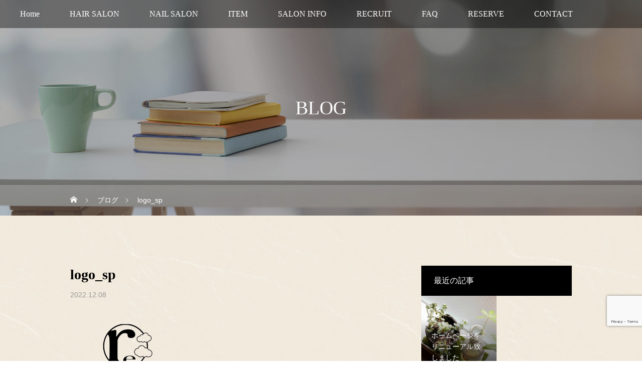

--- FILE ---
content_type: text/html; charset=UTF-8
request_url: https://www.recloud.jp/logo_sp/
body_size: 15169
content:
<!DOCTYPE html>
<html class="pc" dir="ltr" lang="ja" prefix="og: https://ogp.me/ns#">
<head>
<meta charset="UTF-8">
<!--[if IE]><meta http-equiv="X-UA-Compatible" content="IE=edge"><![endif]-->
<meta name="viewport" content="width=device-width">

<link rel="pingback" href="https://www.recloud.jp/xmlrpc.php">
<link rel="shortcut icon" href="https://www.recloud.jp/wp-content/uploads/2022/12/fav.jpg">

<script src="https://ajax.googleapis.com/ajax/libs/jquery/3.1.1/jquery.min.js"></script>

		<!-- All in One SEO 4.7.9.1 - aioseo.com -->
		<title>logo_sp | re:cloud</title>
	<meta name="robots" content="max-image-preview:large" />
	<meta name="author" content="recloud"/>
	<link rel="canonical" href="https://www.recloud.jp/logo_sp/" />
	<meta name="generator" content="All in One SEO (AIOSEO) 4.7.9.1" />
		<meta property="og:locale" content="ja_JP" />
		<meta property="og:site_name" content="re:cloud |" />
		<meta property="og:type" content="article" />
		<meta property="og:title" content="logo_sp | re:cloud" />
		<meta property="og:url" content="https://www.recloud.jp/logo_sp/" />
		<meta property="article:published_time" content="2022-12-08T06:42:28+00:00" />
		<meta property="article:modified_time" content="2022-12-20T03:34:00+00:00" />
		<meta name="twitter:card" content="summary" />
		<meta name="twitter:title" content="logo_sp | re:cloud" />
		<script type="application/ld+json" class="aioseo-schema">
			{"@context":"https:\/\/schema.org","@graph":[{"@type":"BreadcrumbList","@id":"https:\/\/www.recloud.jp\/logo_sp\/#breadcrumblist","itemListElement":[{"@type":"ListItem","@id":"https:\/\/www.recloud.jp\/#listItem","position":1,"name":"\u5bb6","item":"https:\/\/www.recloud.jp\/","nextItem":{"@type":"ListItem","@id":"https:\/\/www.recloud.jp\/logo_sp\/#listItem","name":"logo_sp"}},{"@type":"ListItem","@id":"https:\/\/www.recloud.jp\/logo_sp\/#listItem","position":2,"name":"logo_sp","previousItem":{"@type":"ListItem","@id":"https:\/\/www.recloud.jp\/#listItem","name":"\u5bb6"}}]},{"@type":"ItemPage","@id":"https:\/\/www.recloud.jp\/logo_sp\/#itempage","url":"https:\/\/www.recloud.jp\/logo_sp\/","name":"logo_sp | re:cloud","inLanguage":"ja","isPartOf":{"@id":"https:\/\/www.recloud.jp\/#website"},"breadcrumb":{"@id":"https:\/\/www.recloud.jp\/logo_sp\/#breadcrumblist"},"author":{"@id":"https:\/\/www.recloud.jp\/author\/s10332025000001\/#author"},"creator":{"@id":"https:\/\/www.recloud.jp\/author\/s10332025000001\/#author"},"datePublished":"2022-12-08T15:42:28+09:00","dateModified":"2022-12-20T12:34:00+09:00"},{"@type":"Organization","@id":"https:\/\/www.recloud.jp\/#organization","name":"re:cloud","url":"https:\/\/www.recloud.jp\/","telephone":"+81647088553","logo":{"@type":"ImageObject","url":"https:\/\/www.recloud.jp\/wp-content\/uploads\/2022\/12\/logo_sp.png","@id":"https:\/\/www.recloud.jp\/logo_sp\/#organizationLogo"},"image":{"@id":"https:\/\/www.recloud.jp\/logo_sp\/#organizationLogo"}},{"@type":"Person","@id":"https:\/\/www.recloud.jp\/author\/s10332025000001\/#author","url":"https:\/\/www.recloud.jp\/author\/s10332025000001\/","name":"recloud","image":{"@type":"ImageObject","@id":"https:\/\/www.recloud.jp\/logo_sp\/#authorImage","url":"https:\/\/secure.gravatar.com\/avatar\/9a59ea91c3c9aea022952a2b5a3ddee4?s=96&d=mm&r=g","width":96,"height":96,"caption":"recloud"}},{"@type":"WebSite","@id":"https:\/\/www.recloud.jp\/#website","url":"https:\/\/www.recloud.jp\/","name":"re:cloud","alternateName":"re:cloud","inLanguage":"ja","publisher":{"@id":"https:\/\/www.recloud.jp\/#organization"}}]}
		</script>
		<!-- All in One SEO -->

<link rel='dns-prefetch' href='//www.googletagmanager.com' />
<link rel="alternate" type="application/rss+xml" title="re:cloud &raquo; フィード" href="https://www.recloud.jp/feed/" />
<link rel="alternate" type="application/rss+xml" title="re:cloud &raquo; コメントフィード" href="https://www.recloud.jp/comments/feed/" />
<link rel="alternate" type="application/rss+xml" title="re:cloud &raquo; logo_sp のコメントのフィード" href="https://www.recloud.jp/feed/?attachment_id=362" />
<script type="text/javascript">
window._wpemojiSettings = {"baseUrl":"https:\/\/s.w.org\/images\/core\/emoji\/14.0.0\/72x72\/","ext":".png","svgUrl":"https:\/\/s.w.org\/images\/core\/emoji\/14.0.0\/svg\/","svgExt":".svg","source":{"concatemoji":"https:\/\/www.recloud.jp\/wp-includes\/js\/wp-emoji-release.min.js?ver=6.2.5"}};
/*! This file is auto-generated */
!function(e,a,t){var n,r,o,i=a.createElement("canvas"),p=i.getContext&&i.getContext("2d");function s(e,t){p.clearRect(0,0,i.width,i.height),p.fillText(e,0,0);e=i.toDataURL();return p.clearRect(0,0,i.width,i.height),p.fillText(t,0,0),e===i.toDataURL()}function c(e){var t=a.createElement("script");t.src=e,t.defer=t.type="text/javascript",a.getElementsByTagName("head")[0].appendChild(t)}for(o=Array("flag","emoji"),t.supports={everything:!0,everythingExceptFlag:!0},r=0;r<o.length;r++)t.supports[o[r]]=function(e){if(p&&p.fillText)switch(p.textBaseline="top",p.font="600 32px Arial",e){case"flag":return s("\ud83c\udff3\ufe0f\u200d\u26a7\ufe0f","\ud83c\udff3\ufe0f\u200b\u26a7\ufe0f")?!1:!s("\ud83c\uddfa\ud83c\uddf3","\ud83c\uddfa\u200b\ud83c\uddf3")&&!s("\ud83c\udff4\udb40\udc67\udb40\udc62\udb40\udc65\udb40\udc6e\udb40\udc67\udb40\udc7f","\ud83c\udff4\u200b\udb40\udc67\u200b\udb40\udc62\u200b\udb40\udc65\u200b\udb40\udc6e\u200b\udb40\udc67\u200b\udb40\udc7f");case"emoji":return!s("\ud83e\udef1\ud83c\udffb\u200d\ud83e\udef2\ud83c\udfff","\ud83e\udef1\ud83c\udffb\u200b\ud83e\udef2\ud83c\udfff")}return!1}(o[r]),t.supports.everything=t.supports.everything&&t.supports[o[r]],"flag"!==o[r]&&(t.supports.everythingExceptFlag=t.supports.everythingExceptFlag&&t.supports[o[r]]);t.supports.everythingExceptFlag=t.supports.everythingExceptFlag&&!t.supports.flag,t.DOMReady=!1,t.readyCallback=function(){t.DOMReady=!0},t.supports.everything||(n=function(){t.readyCallback()},a.addEventListener?(a.addEventListener("DOMContentLoaded",n,!1),e.addEventListener("load",n,!1)):(e.attachEvent("onload",n),a.attachEvent("onreadystatechange",function(){"complete"===a.readyState&&t.readyCallback()})),(e=t.source||{}).concatemoji?c(e.concatemoji):e.wpemoji&&e.twemoji&&(c(e.twemoji),c(e.wpemoji)))}(window,document,window._wpemojiSettings);
</script>
<style type="text/css">
img.wp-smiley,
img.emoji {
	display: inline !important;
	border: none !important;
	box-shadow: none !important;
	height: 1em !important;
	width: 1em !important;
	margin: 0 0.07em !important;
	vertical-align: -0.1em !important;
	background: none !important;
	padding: 0 !important;
}
</style>
	<link rel='stylesheet' id='style-css' href='https://www.recloud.jp/wp-content/themes/heal_tcd077/style.css?ver=1.5.1' type='text/css' media='all' />
<link rel='stylesheet' id='wp-block-library-css' href='https://www.recloud.jp/wp-includes/css/dist/block-library/style.min.css?ver=6.2.5' type='text/css' media='all' />
<link rel='stylesheet' id='classic-theme-styles-css' href='https://www.recloud.jp/wp-includes/css/classic-themes.min.css?ver=6.2.5' type='text/css' media='all' />
<style id='global-styles-inline-css' type='text/css'>
body{--wp--preset--color--black: #000000;--wp--preset--color--cyan-bluish-gray: #abb8c3;--wp--preset--color--white: #ffffff;--wp--preset--color--pale-pink: #f78da7;--wp--preset--color--vivid-red: #cf2e2e;--wp--preset--color--luminous-vivid-orange: #ff6900;--wp--preset--color--luminous-vivid-amber: #fcb900;--wp--preset--color--light-green-cyan: #7bdcb5;--wp--preset--color--vivid-green-cyan: #00d084;--wp--preset--color--pale-cyan-blue: #8ed1fc;--wp--preset--color--vivid-cyan-blue: #0693e3;--wp--preset--color--vivid-purple: #9b51e0;--wp--preset--gradient--vivid-cyan-blue-to-vivid-purple: linear-gradient(135deg,rgba(6,147,227,1) 0%,rgb(155,81,224) 100%);--wp--preset--gradient--light-green-cyan-to-vivid-green-cyan: linear-gradient(135deg,rgb(122,220,180) 0%,rgb(0,208,130) 100%);--wp--preset--gradient--luminous-vivid-amber-to-luminous-vivid-orange: linear-gradient(135deg,rgba(252,185,0,1) 0%,rgba(255,105,0,1) 100%);--wp--preset--gradient--luminous-vivid-orange-to-vivid-red: linear-gradient(135deg,rgba(255,105,0,1) 0%,rgb(207,46,46) 100%);--wp--preset--gradient--very-light-gray-to-cyan-bluish-gray: linear-gradient(135deg,rgb(238,238,238) 0%,rgb(169,184,195) 100%);--wp--preset--gradient--cool-to-warm-spectrum: linear-gradient(135deg,rgb(74,234,220) 0%,rgb(151,120,209) 20%,rgb(207,42,186) 40%,rgb(238,44,130) 60%,rgb(251,105,98) 80%,rgb(254,248,76) 100%);--wp--preset--gradient--blush-light-purple: linear-gradient(135deg,rgb(255,206,236) 0%,rgb(152,150,240) 100%);--wp--preset--gradient--blush-bordeaux: linear-gradient(135deg,rgb(254,205,165) 0%,rgb(254,45,45) 50%,rgb(107,0,62) 100%);--wp--preset--gradient--luminous-dusk: linear-gradient(135deg,rgb(255,203,112) 0%,rgb(199,81,192) 50%,rgb(65,88,208) 100%);--wp--preset--gradient--pale-ocean: linear-gradient(135deg,rgb(255,245,203) 0%,rgb(182,227,212) 50%,rgb(51,167,181) 100%);--wp--preset--gradient--electric-grass: linear-gradient(135deg,rgb(202,248,128) 0%,rgb(113,206,126) 100%);--wp--preset--gradient--midnight: linear-gradient(135deg,rgb(2,3,129) 0%,rgb(40,116,252) 100%);--wp--preset--duotone--dark-grayscale: url('#wp-duotone-dark-grayscale');--wp--preset--duotone--grayscale: url('#wp-duotone-grayscale');--wp--preset--duotone--purple-yellow: url('#wp-duotone-purple-yellow');--wp--preset--duotone--blue-red: url('#wp-duotone-blue-red');--wp--preset--duotone--midnight: url('#wp-duotone-midnight');--wp--preset--duotone--magenta-yellow: url('#wp-duotone-magenta-yellow');--wp--preset--duotone--purple-green: url('#wp-duotone-purple-green');--wp--preset--duotone--blue-orange: url('#wp-duotone-blue-orange');--wp--preset--font-size--small: 13px;--wp--preset--font-size--medium: 20px;--wp--preset--font-size--large: 36px;--wp--preset--font-size--x-large: 42px;--wp--preset--spacing--20: 0.44rem;--wp--preset--spacing--30: 0.67rem;--wp--preset--spacing--40: 1rem;--wp--preset--spacing--50: 1.5rem;--wp--preset--spacing--60: 2.25rem;--wp--preset--spacing--70: 3.38rem;--wp--preset--spacing--80: 5.06rem;--wp--preset--shadow--natural: 6px 6px 9px rgba(0, 0, 0, 0.2);--wp--preset--shadow--deep: 12px 12px 50px rgba(0, 0, 0, 0.4);--wp--preset--shadow--sharp: 6px 6px 0px rgba(0, 0, 0, 0.2);--wp--preset--shadow--outlined: 6px 6px 0px -3px rgba(255, 255, 255, 1), 6px 6px rgba(0, 0, 0, 1);--wp--preset--shadow--crisp: 6px 6px 0px rgba(0, 0, 0, 1);}:where(.is-layout-flex){gap: 0.5em;}body .is-layout-flow > .alignleft{float: left;margin-inline-start: 0;margin-inline-end: 2em;}body .is-layout-flow > .alignright{float: right;margin-inline-start: 2em;margin-inline-end: 0;}body .is-layout-flow > .aligncenter{margin-left: auto !important;margin-right: auto !important;}body .is-layout-constrained > .alignleft{float: left;margin-inline-start: 0;margin-inline-end: 2em;}body .is-layout-constrained > .alignright{float: right;margin-inline-start: 2em;margin-inline-end: 0;}body .is-layout-constrained > .aligncenter{margin-left: auto !important;margin-right: auto !important;}body .is-layout-constrained > :where(:not(.alignleft):not(.alignright):not(.alignfull)){max-width: var(--wp--style--global--content-size);margin-left: auto !important;margin-right: auto !important;}body .is-layout-constrained > .alignwide{max-width: var(--wp--style--global--wide-size);}body .is-layout-flex{display: flex;}body .is-layout-flex{flex-wrap: wrap;align-items: center;}body .is-layout-flex > *{margin: 0;}:where(.wp-block-columns.is-layout-flex){gap: 2em;}.has-black-color{color: var(--wp--preset--color--black) !important;}.has-cyan-bluish-gray-color{color: var(--wp--preset--color--cyan-bluish-gray) !important;}.has-white-color{color: var(--wp--preset--color--white) !important;}.has-pale-pink-color{color: var(--wp--preset--color--pale-pink) !important;}.has-vivid-red-color{color: var(--wp--preset--color--vivid-red) !important;}.has-luminous-vivid-orange-color{color: var(--wp--preset--color--luminous-vivid-orange) !important;}.has-luminous-vivid-amber-color{color: var(--wp--preset--color--luminous-vivid-amber) !important;}.has-light-green-cyan-color{color: var(--wp--preset--color--light-green-cyan) !important;}.has-vivid-green-cyan-color{color: var(--wp--preset--color--vivid-green-cyan) !important;}.has-pale-cyan-blue-color{color: var(--wp--preset--color--pale-cyan-blue) !important;}.has-vivid-cyan-blue-color{color: var(--wp--preset--color--vivid-cyan-blue) !important;}.has-vivid-purple-color{color: var(--wp--preset--color--vivid-purple) !important;}.has-black-background-color{background-color: var(--wp--preset--color--black) !important;}.has-cyan-bluish-gray-background-color{background-color: var(--wp--preset--color--cyan-bluish-gray) !important;}.has-white-background-color{background-color: var(--wp--preset--color--white) !important;}.has-pale-pink-background-color{background-color: var(--wp--preset--color--pale-pink) !important;}.has-vivid-red-background-color{background-color: var(--wp--preset--color--vivid-red) !important;}.has-luminous-vivid-orange-background-color{background-color: var(--wp--preset--color--luminous-vivid-orange) !important;}.has-luminous-vivid-amber-background-color{background-color: var(--wp--preset--color--luminous-vivid-amber) !important;}.has-light-green-cyan-background-color{background-color: var(--wp--preset--color--light-green-cyan) !important;}.has-vivid-green-cyan-background-color{background-color: var(--wp--preset--color--vivid-green-cyan) !important;}.has-pale-cyan-blue-background-color{background-color: var(--wp--preset--color--pale-cyan-blue) !important;}.has-vivid-cyan-blue-background-color{background-color: var(--wp--preset--color--vivid-cyan-blue) !important;}.has-vivid-purple-background-color{background-color: var(--wp--preset--color--vivid-purple) !important;}.has-black-border-color{border-color: var(--wp--preset--color--black) !important;}.has-cyan-bluish-gray-border-color{border-color: var(--wp--preset--color--cyan-bluish-gray) !important;}.has-white-border-color{border-color: var(--wp--preset--color--white) !important;}.has-pale-pink-border-color{border-color: var(--wp--preset--color--pale-pink) !important;}.has-vivid-red-border-color{border-color: var(--wp--preset--color--vivid-red) !important;}.has-luminous-vivid-orange-border-color{border-color: var(--wp--preset--color--luminous-vivid-orange) !important;}.has-luminous-vivid-amber-border-color{border-color: var(--wp--preset--color--luminous-vivid-amber) !important;}.has-light-green-cyan-border-color{border-color: var(--wp--preset--color--light-green-cyan) !important;}.has-vivid-green-cyan-border-color{border-color: var(--wp--preset--color--vivid-green-cyan) !important;}.has-pale-cyan-blue-border-color{border-color: var(--wp--preset--color--pale-cyan-blue) !important;}.has-vivid-cyan-blue-border-color{border-color: var(--wp--preset--color--vivid-cyan-blue) !important;}.has-vivid-purple-border-color{border-color: var(--wp--preset--color--vivid-purple) !important;}.has-vivid-cyan-blue-to-vivid-purple-gradient-background{background: var(--wp--preset--gradient--vivid-cyan-blue-to-vivid-purple) !important;}.has-light-green-cyan-to-vivid-green-cyan-gradient-background{background: var(--wp--preset--gradient--light-green-cyan-to-vivid-green-cyan) !important;}.has-luminous-vivid-amber-to-luminous-vivid-orange-gradient-background{background: var(--wp--preset--gradient--luminous-vivid-amber-to-luminous-vivid-orange) !important;}.has-luminous-vivid-orange-to-vivid-red-gradient-background{background: var(--wp--preset--gradient--luminous-vivid-orange-to-vivid-red) !important;}.has-very-light-gray-to-cyan-bluish-gray-gradient-background{background: var(--wp--preset--gradient--very-light-gray-to-cyan-bluish-gray) !important;}.has-cool-to-warm-spectrum-gradient-background{background: var(--wp--preset--gradient--cool-to-warm-spectrum) !important;}.has-blush-light-purple-gradient-background{background: var(--wp--preset--gradient--blush-light-purple) !important;}.has-blush-bordeaux-gradient-background{background: var(--wp--preset--gradient--blush-bordeaux) !important;}.has-luminous-dusk-gradient-background{background: var(--wp--preset--gradient--luminous-dusk) !important;}.has-pale-ocean-gradient-background{background: var(--wp--preset--gradient--pale-ocean) !important;}.has-electric-grass-gradient-background{background: var(--wp--preset--gradient--electric-grass) !important;}.has-midnight-gradient-background{background: var(--wp--preset--gradient--midnight) !important;}.has-small-font-size{font-size: var(--wp--preset--font-size--small) !important;}.has-medium-font-size{font-size: var(--wp--preset--font-size--medium) !important;}.has-large-font-size{font-size: var(--wp--preset--font-size--large) !important;}.has-x-large-font-size{font-size: var(--wp--preset--font-size--x-large) !important;}
.wp-block-navigation a:where(:not(.wp-element-button)){color: inherit;}
:where(.wp-block-columns.is-layout-flex){gap: 2em;}
.wp-block-pullquote{font-size: 1.5em;line-height: 1.6;}
</style>
<link rel='stylesheet' id='contact-form-7-css' href='https://www.recloud.jp/wp-content/plugins/contact-form-7/includes/css/styles.css?ver=5.7' type='text/css' media='all' />
<script type='text/javascript' src='https://www.recloud.jp/wp-includes/js/jquery/jquery.min.js?ver=3.6.4' id='jquery-core-js'></script>
<script type='text/javascript' src='https://www.recloud.jp/wp-includes/js/jquery/jquery-migrate.min.js?ver=3.4.0' id='jquery-migrate-js'></script>

<!-- Google アナリティクス スニペット (Site Kit が追加) -->
<script type='text/javascript' src='https://www.googletagmanager.com/gtag/js?id=UA-252792471-1' id='google_gtagjs-js' async></script>
<script type='text/javascript' id='google_gtagjs-js-after'>
window.dataLayer = window.dataLayer || [];function gtag(){dataLayer.push(arguments);}
gtag('set', 'linker', {"domains":["www.recloud.jp"]} );
gtag("js", new Date());
gtag("set", "developer_id.dZTNiMT", true);
gtag("config", "UA-252792471-1", {"anonymize_ip":true});
gtag("config", "G-PB3X9FVMBM");
</script>

<!-- (ここまで) Google アナリティクス スニペット (Site Kit が追加) -->
<link rel="https://api.w.org/" href="https://www.recloud.jp/wp-json/" /><link rel="alternate" type="application/json" href="https://www.recloud.jp/wp-json/wp/v2/media/362" /><link rel='shortlink' href='https://www.recloud.jp/?p=362' />
<link rel="alternate" type="application/json+oembed" href="https://www.recloud.jp/wp-json/oembed/1.0/embed?url=https%3A%2F%2Fwww.recloud.jp%2Flogo_sp%2F" />
<link rel="alternate" type="text/xml+oembed" href="https://www.recloud.jp/wp-json/oembed/1.0/embed?url=https%3A%2F%2Fwww.recloud.jp%2Flogo_sp%2F&#038;format=xml" />
<meta name="generator" content="Site Kit by Google 1.116.0" />
<link rel="stylesheet" href="https://www.recloud.jp/wp-content/themes/heal_tcd077/css/design-plus.css?ver=1.5.1">
<link rel="stylesheet" href="https://www.recloud.jp/wp-content/themes/heal_tcd077/css/sns-botton.css?ver=1.5.1">
<link rel="stylesheet" media="screen and (max-width:1151px)" href="https://www.recloud.jp/wp-content/themes/heal_tcd077/css/responsive.css?ver=1.5.1">
<link rel="stylesheet" media="screen and (max-width:1151px)" href="https://www.recloud.jp/wp-content/themes/heal_tcd077/css/footer-bar.css?ver=1.5.1">

<script src="https://www.recloud.jp/wp-content/themes/heal_tcd077/js/jquery.easing.1.4.js?ver=1.5.1"></script>
<script src="https://www.recloud.jp/wp-content/themes/heal_tcd077/js/jscript.js?ver=1.5.1"></script>
<script src="https://www.recloud.jp/wp-content/themes/heal_tcd077/js/comment.js?ver=1.5.1"></script>

<link rel="stylesheet" href="https://www.recloud.jp/wp-content/themes/heal_tcd077/js/simplebar.css?ver=1.5.1">
<script src="https://www.recloud.jp/wp-content/themes/heal_tcd077/js/simplebar.min.js?ver=1.5.1"></script>




<style type="text/css">

body, input, textarea { font-family: "Times New Roman" , "游明朝" , "Yu Mincho" , "游明朝体" , "YuMincho" , "ヒラギノ明朝 Pro W3" , "Hiragino Mincho Pro" , "HiraMinProN-W3" , "HGS明朝E" , "ＭＳ Ｐ明朝" , "MS PMincho" , serif; }
.gothic_font { font-family: "Hiragino Sans", "ヒラギノ角ゴ ProN", "Hiragino Kaku Gothic ProN", "游ゴシック", YuGothic, "メイリオ", Meiryo, sans-serif !important; }

.rich_font, .p-vertical { font-family: "Times New Roman" , "游明朝" , "Yu Mincho" , "游明朝体" , "YuMincho" , "ヒラギノ明朝 Pro W3" , "Hiragino Mincho Pro" , "HiraMinProN-W3" , "HGS明朝E" , "ＭＳ Ｐ明朝" , "MS PMincho" , serif; font-weight:500; }

.widget_headline { font-family: "Times New Roman" , "游明朝" , "Yu Mincho" , "游明朝体" , "YuMincho" , "ヒラギノ明朝 Pro W3" , "Hiragino Mincho Pro" , "HiraMinProN-W3" , "HGS明朝E" , "ＭＳ Ｐ明朝" , "MS PMincho" , serif; font-weight:500; }

.button_font { font-family: "Hiragino Sans", "ヒラギノ角ゴ ProN", "Hiragino Kaku Gothic ProN", "游ゴシック", YuGothic, "メイリオ", Meiryo, sans-serif; font-weight:500; }

.rich_font_type1 { font-family: Arial, "ヒラギノ角ゴ ProN W3", "Hiragino Kaku Gothic ProN", "メイリオ", Meiryo, sans-serif; }
.rich_font_type2 { font-family: "Hiragino Sans", "ヒラギノ角ゴ ProN", "Hiragino Kaku Gothic ProN", "游ゴシック", YuGothic, "メイリオ", Meiryo, sans-serif; font-weight:500; }
.rich_font_type3 { font-family: "Times New Roman" , "游明朝" , "Yu Mincho" , "游明朝体" , "YuMincho" , "ヒラギノ明朝 Pro W3" , "Hiragino Mincho Pro" , "HiraMinProN-W3" , "HGS明朝E" , "ＭＳ Ｐ明朝" , "MS PMincho" , serif; font-weight:500; }

.post_content, #next_prev_post { font-family: "Times New Roman" , "游明朝" , "Yu Mincho" , "游明朝体" , "YuMincho" , "ヒラギノ明朝 Pro W3" , "Hiragino Mincho Pro" , "HiraMinProN-W3" , "HGS明朝E" , "ＭＳ Ｐ明朝" , "MS PMincho" , serif; }

#site_desc { font-size:14px; }
@media screen and (max-width:750px) {
  #site_desc { font-size:11px; }
}
#global_menu { background:#573312; }
#global_menu > ul { border-color:#795c41; }
#global_menu > ul > li { border-color:#795c41; }
#global_menu > ul > li > a { color:#ffffff; }
#global_menu > ul > li > a:hover, #global_menu > ul > li.megamenu_parent.active_button > a { color:#bfa898; }
#global_menu ul ul { font-family: "Hiragino Sans", "ヒラギノ角ゴ ProN", "Hiragino Kaku Gothic ProN", "游ゴシック", YuGothic, "メイリオ", Meiryo, sans-serif !important; }
#global_menu ul ul a { color:#FFFFFF; background:#000000; }
#global_menu ul ul a:hover { background:#462809; }
#global_menu ul ul li.menu-item-has-children > a:before { color:#FFFFFF; }
#drawer_menu { background:#222222; }
#mobile_menu a { color:#ffffff; background:#222222; border-bottom:1px solid #444444; }
#mobile_menu li li a { color:#ffffff; background:#333333; }
#mobile_menu a:hover, #drawer_menu .close_button:hover, #mobile_menu .child_menu_button:hover { color:#ffffff; background:#ff7f00; }
#mobile_menu li li a:hover { color:#ffffff; }
.megamenu_menu_list { background:rgba(0,0,0,0.5); }
.megamenu_menu_list .title_area { background:rgba(52,30,9,0.5); }
.megamenu_menu_list .title { font-size:26px; }
.megamenu_menu_list .title span { font-size:16px; }
.megamenu_blog_list { background:rgba(0,0,0,0.5); }
.megamenu_blog_list .post_list .title_area {
  background: -moz-linear-gradient(top,  rgba(0,0,0,0) 0%, rgba(0,0,0,0.8) 100%);
  background: -webkit-linear-gradient(top,  rgba(0,0,0,0) 0%,rgba(0,0,0,0.8) 100%);
  background: linear-gradient(to bottom,  rgba(0,0,0,0) 0%,rgba(0,0,0,0.8) 100%);
}
.megamenu_blog_list .post_list .title { font-size:14px; }
.megamenu_blog_list .menu_area a:hover, .megamenu_blog_list .menu_area li.active a { color:#bfa898; }
#bread_crumb { background:rgba(255,255,255,0.2); }
#footer_banner .title { font-size:22px; color:#ffffff; background:rgba(52,30,9,0.5); }
@media screen and (max-width:750px) {
  #footer_banner .title { font-size:20px; }
}

#page_header .headline { color:#FFFFFF; }
#page_header .headline { font-size:38px; }
#catch_area .catch { font-size:38px; color:#58330d; }
#catch_area .desc { font-size:16px; }
.blog_list .title { font-size:16px; }
#post_title_area .title { font-size:28px; }
#article .post_content { font-size:16px; }
#related_post .headline, #comments .headline { font-size:16px; color:#ffffff; background:#000000; }
@media screen and (max-width:750px) {
  #page_header .headline { font-size:22px; }
  #page_header .sub_title { font-size:12px; }
  #catch_area .catch { font-size:22px; }
  #catch_area .desc { font-size:14px; }
  .blog_list .title { font-size:14px; }
  #post_title_area .title { font-size:20px; }
  #article .post_content { font-size:14px; }
  #related_post .headline, #comments .headline { font-size:14px; }
}

.author_profile a.avatar img, .animate_image img, .animate_background .image, #recipe_archive .blur_image {
  width:100%; height:auto;
  -webkit-transition: transform  0.75s ease;
  transition: transform  0.75s ease;
}
.author_profile a.avatar:hover img, .animate_image:hover img, .animate_background:hover .image, #recipe_archive a:hover .blur_image {
  -webkit-transform: scale(1.2);
  transform: scale(1.2);
}




a { color:#000; }

#header_logo a, #footer_logo a, #comment_headline, .tcd_category_list a:hover, .tcd_category_list .child_menu_button:hover, #post_title_area .post_meta a:hover, #news_list a:hover .date, .index_blog .blog_list .post_meta li a:hover,
  .cardlink_title a:hover, #related_post .item a:hover, .comment a:hover, .comment_form_wrapper a:hover, .author_profile a:hover, .author_profile .author_link li a:hover:before, #post_meta_bottom a:hover,
    #searchform .submit_button:hover:before, .styled_post_list1 a:hover .title_area, .styled_post_list1 a:hover .date, .p-dropdown__title:hover:after, .p-dropdown__list li a:hover, #menu_button:hover:before
  { color: #573312; }

#submit_comment:hover, #cancel_comment_reply a:hover, #wp-calendar #prev a:hover, #wp-calendar #next a:hover, #wp-calendar td a:hover, #p_readmore .button, .page_navi span.current, .page_navi a:hover, #post_pagination p, #post_pagination a:hover, .c-pw__btn:hover, #post_pagination a:hover
  { background-color: #573312; }

#header, #comment_textarea textarea:focus, .c-pw__box-input:focus, .page_navi span.current, .page_navi a:hover, #post_pagination p, #post_pagination a:hover
  { border-color: #573312; }

a:hover, #header_logo a:hover, #footer_logo a:hover, #bread_crumb a:hover, #bread_crumb li.home a:hover:before, #next_prev_post a:hover, #next_prev_post a:hover:before, #schedule_list_headline_pc a:hover:before, #staff_single_header li a:hover:before, #header_social_link li a:hover:before, .blog_list .post_meta li a:hover
  { color: #999999; }
#p_readmore .button:hover
  { background-color: #999999; }
.post_content a, .custom-html-widget a { color:#000000; }
.post_content a:hover, .custom-html-widget a:hover { color:#999999; }
body { background:#ffffff; }


.styled_h2 {
  font-size:22px !important; text-align:left; color:#000000;   border-top:1px solid #222222;
  border-bottom:1px solid #222222;
  border-left:0px solid #222222;
  border-right:0px solid #222222;
  padding:30px 0px 30px 0px !important;
  margin:0px 0px 30px !important;
}
.styled_h3 {
  font-size:20px !important; text-align:left; color:#000000;   border-top:2px solid #222222;
  border-bottom:1px solid #dddddd;
  border-left:0px solid #dddddd;
  border-right:0px solid #dddddd;
  padding:30px 0px 30px 20px !important;
  margin:0px 0px 30px !important;
}
.styled_h4 {
  font-size:18px !important; text-align:left; color:#000000;   border-top:0px solid #dddddd;
  border-bottom:0px solid #dddddd;
  border-left:2px solid #222222;
  border-right:0px solid #dddddd;
  padding:10px 0px 10px 15px !important;
  margin:0px 0px 30px !important;
}
.styled_h5 {
  font-size:16px !important; text-align:left; color:#000000;   border-top:0px solid #dddddd;
  border-bottom:0px solid #dddddd;
  border-left:0px solid #dddddd;
  border-right:0px solid #dddddd;
  padding:15px 15px 15px 15px !important;
  margin:0px 0px 30px !important;
}
.q_custom_button1 { background: #535353; color: #ffffff !important; border-color: #535353 !important; }
.q_custom_button1:hover, .q_custom_button1:focus { background: #7d7d7d; color: #ffffff !important; border-color: #7d7d7d !important; }
.q_custom_button2 { background: #535353; color: #ffffff !important; border-color: #535353 !important; }
.q_custom_button2:hover, .q_custom_button2:focus { background: #7d7d7d; color: #ffffff !important; border-color: #7d7d7d !important; }
.q_custom_button3 { background: #535353; color: #ffffff !important; border-color: #535353 !important; }
.q_custom_button3:hover, .q_custom_button3:focus { background: #7d7d7d; color: #ffffff !important; border-color: #7d7d7d !important; }
.speech_balloon_left1 .speach_balloon_text { background-color: #ffdfdf; border-color: #ffdfdf; color: #000000 }
.speech_balloon_left1 .speach_balloon_text::before { border-right-color: #ffdfdf }
.speech_balloon_left1 .speach_balloon_text::after { border-right-color: #ffdfdf }
.speech_balloon_left2 .speach_balloon_text { background-color: #ffffff; border-color: #ff5353; color: #000000 }
.speech_balloon_left2 .speach_balloon_text::before { border-right-color: #ff5353 }
.speech_balloon_left2 .speach_balloon_text::after { border-right-color: #ffffff }
.speech_balloon_right1 .speach_balloon_text { background-color: #ccf4ff; border-color: #ccf4ff; color: #000000 }
.speech_balloon_right1 .speach_balloon_text::before { border-left-color: #ccf4ff }
.speech_balloon_right1 .speach_balloon_text::after { border-left-color: #ccf4ff }
.speech_balloon_right2 .speach_balloon_text { background-color: #ffffff; border-color: #0789b5; color: #000000 }
.speech_balloon_right2 .speach_balloon_text::before { border-left-color: #0789b5 }
.speech_balloon_right2 .speach_balloon_text::after { border-left-color: #ffffff }

</style>

		<style type="text/css" id="wp-custom-css">
			　　　　　　　　　　　　.clearfix:after {
	content: ".";  /* 新しい要素を作る */
	display: block;  /* ブロックレベル要素に */
	clear: both;
	height: 0;
	visibility: hidden;
  }
  
  .clearfix {
	min-height: 1px;
  }
  
  * html .clearfix {
	height: 1px;
	/*¥*//*/
	height: auto;
	overflow: hidden;
	/**/
  }
  .pagetop{
	position: fixed;
	right: 5px;
	bottom: 10px;
	font-size: 50px;
	color: #fff;
	padding: 10px;
	cursor: pointer;
	transition: .3s;
	z-index: 10000;
	/*デフォルトで非表示にする*/
	opacity: 0;
	visibility: hidden;
  }
  
  /*このクラスが付与されると表示する*/
  .active{
	opacity: 1;
	visibility: visible;
  }
  
  #index_slider .item1 .catch {
	font-size: 22px;
	  line-height: 2;
  }
  
  .privacy a{
	  text-decoration: underline;
  }
  
  body.page #container{
	  background-image: url(https://www.recloud.jp/wp-content/uploads/2022/12/bg.jpeg);
  }
  
  body.archive #container{
	  background-image: url(https://www.recloud.jp/wp-content/uploads/2022/12/bg.jpeg);
  }
  
  body.single #container{
	  background-image: url(https://www.recloud.jp/wp-content/uploads/2022/12/bg.jpeg);
  }
  
  .tcd-pb-row.row1,.tcd-pb-row.row1,.tcd-pb-row.row2,.tcd-pb-row.row3,.tcd-pb-row.row4,.tcd-pb-row.row5,.tcd-pb-row.row6,.tcd-pb-row.row7,.tcd-pb-row.row8,.tcd-pb-row.row9,.tcd-pb-row.row10,.tcd-pb-row.row11,.tcd-pb-row.row12,.tcd-pb-row.row13,.tcd-pb-row.row14,.tcd-pb-row.row15,.tcd-pb-row.row16,.tcd-pb-row.row17,.tcd-pb-row.row18,.tcd-pb-row.row19,.tcd-pb-row.row20,.tcd-pb-row.row21{
	  background: unset;
  }
  
  .grecaptcha-badge {
	  bottom: 70px !important;
	  z-index: 100000;
  }
  
  #article .post_content{
	  margin: 0 10%;
  }
  
  .hairbox a{
	  color: #fff;
  }
  .hairbox a:hover{
	  text-decoration: underline;
  }
  
  .sns2{
	  width: 120px;
	  margin: 0 auto;
	  display: flex;
  }
  
  .post_content .sns2 p{
	  flex-basis: 40%;
	  margin: 0 5%;
  }
  .sns2 p img{
	  width: 100%;
	  height: auto;
  }
  
  .nailbox a{
	  color: #fff;
  }
  .nailbox a:hover{
	  text-decoration: underline;
  }
  
  
  html {
	scroll-behavior: smooth;
  }
  .post_content .menubox p{
	  margin: 0;
  }
  
  .pcnon{
	  display: none;
  }
  
  .spnon{
	  display: block;
  }
  
  .maincon{
	  margin: 0 10%;
  }
  
  a.btn02{
	  background: #000;
	  width: 220px;
	  color: #fff;
	  padding: 10px 20px;
	  margin: 20px 0 0 0;
	  display: block;
	  text-align: center;
	  border-radius: 20px;
  }
  a:hover.btn02{
	  opacity: 0.7;
  }
  
  .tax a.btn02{
	  background: #7d6f62;
	  width: 250px; 
	  margin: 0;
	  padding: 5px 20px;
  }

  @media (min-width: 900px) {
  .tax {
	display: flex;
	gap: 10px;
  }
}

@media (max-width: 899px) {
	.tax {
	  width: 100%;
	}
  }
  
  img{
	  vertical-align: bottom;
  }
  
  h2.s_title{
	  font-size: 36px;
	  border-bottom: 1px solid #7d6f62;
	  border-left: 5px solid #7d6f62;
	  padding: 4px 0 10px 20px;
	  font-weight: normal;
  }
  
  #header {
	  display: none;
  }
  #index_box_content{
	  display: none;
  }
  #return_top{
	  display: none;
  }
  
  #footer_top{
	  background: #fff;
	  padding: 0;
  }
  #page_no_side {
	  width: 100%;
	  margin: 50px auto;
  }
  
  .stylist3{
	  display: flex;
	  flex-wrap: wrap;
  }
  
  .stylist-inner{
	  flex-basis: 30%;
	  margin: 0 1.5% 3% 1.5%;
  }
  
  .stylist-inner img{
	  width: 100%;
  }
  
  .stylist{
	  position: relative;
  }
  
  .sns_icon img{
	  width: 40px;
	  height: auto;
	  text-align: center;
	  margin: 0 auto;
	  display: block;
  }
  
  .sns_icon2 img{
	  width: 200px;
	  height: auto;
	  text-align: center;
	  margin: 0 auto;
	  display: block;
  }
  
  .post_content p.stylist_name{
	  bottom: 0;
	  width: 96%;
	  color: #fff;
	  padding: 5px 2%;
	  text-align: cell;
	  text-align: center;
	  position: absolute;
	  margin: 0;
	  line-height: 1.3;
	  background: rgba(0,0,0,0.7);
  }
  .widget_headline {
	  background: #000;
  }
  a:hover .stylist_photo{
	  opacity: 0.7;
  }
  span.stylist_furigana{
	  font-size: 12px;
  }
  .footbox{
	  margin: 0;
	  padding: 0;
  }
  
  .foot_l{
	  width: 60%;
	  margin: 0 5% 0 0;
	  float: left;
  }
  
  .foot_l h2{
	  font-size: 45px;
	  padding: 40px 0 0 0;
	  text-align: left;
	  margin: 0 0 0 8%;
	  font-weight: bold;
  }
  
  .footcom{
	  display: flex;
	  margin: 0 5%;
	  padding: 30px 0;
  }
  
  .footcom-inner{
	  margin: 0 5%;
	  text-align: left;
	  line-height: 1.6;
  }
  
  .foot_r{
	  width: 35%;
	  margin: 0;
	  float: left;
  }
  
  .tm01{
	  position: absolute;
	  z-index: 1000;
	  top: 140px
  }
  
  .tm01 img{
	  height: 150px;
  }
  
  
  .tm02{
	  position: absolute;
	  z-index: 1000;
	  top: 310px
  }
  
  .tm02 img{
	  height: 150px;
  }
  
  .top_hairsalon{
	  position: relative;
  }
  
  .container_pala {
	background-color: #fff;
	color: #000;
	font-size: 26px;
	font-weight: 700;
	height: 400px;
	padding-top: 50px;
	text-align: center;
  }
  
  .parallax_content{
	min-height: 400px;
	background-position: center top;
	background-repeat: no-repeat;
	background-attachment: fixed;
	background-size: cover;
  }
  .front_content{
	padding: 60px;
	background-color: #fff;
  }
  .parallax_content.img_bg_01{
	background-image: url(https://www.recloud.jp/wp-content/uploads/2022/12/item_pala.jpg);
  }
  .parallax_content.img_bg_02{
	background-image: url();
  }
  .parallax_content.img_bg_03{
	background-image: url();
  }
  #global_menu {
	  display: none;
  }
  
  #copyright{
   background: #000;	
  }
  
  .googlemap {
	  position: relative;
	  width: auto;
	  height: 100%;
	  padding: 50%;
  }
  
  .googlemap iframe {
	position: absolute;
	top: 0;
	left: 0;
	width: 100%;
	height: 100%;
  }
  .hair001{
	  width: 75%;
	  position: relative;
	  z-index: 100;
  }
  .hair001 img{
	  width: 100%;
	  height: auto;
  }
  
  .hair002{
	  position: absolute;
	  top: 0;
	  z-index: 1000;
	  right: 5%;
	  top: 50px;
	  font-size: 45px;
  text-shadow: 2px 2px 3px #fff;
  }
  
  .hair003{
	  position: absolute;
	  top: 0;
	  z-index: 1000;
	  right: 5%;
	  top: 150px;
	  font-size: 45px;
  text-shadow: 2px 2px 3px #fff;
	  width: 15%;
  }
  .hair003 img{
  width: 100%;
	  height: auto;
  }
  
  .hairbg{
	  width: 90%;
	  margin: -100px 0 0 10%;
	  padding: 150px 0 100px 0;
	  background-size: cover;
	  position: relative;
	  background-image: url(https://www.recloud.jp/wp-content/uploads/2022/12/hairbg.jpg);
  }
  
  .hair_r{
	  float: right;
	  width: 30%;
	  margin: 0 5%;
	  line-height: 2;
	  padding: 100px 0 0 0;
	  color: #fff;
	  font-size: 16px;
  }
  .hair_r p{
	  margin-bottom: 30px;
  }
  .hair_l{
	  float: left;
	  width: 55%;
	  margin: 0 0 0 5%;
	  line-height: 2;
	  color: #fff;
  }
  .hair3{
	  display: flex;
	  margin-bottom: 40px;
  }
  
  .hair-inner{
	  flex-basis: 30%;
	  margin: 0 5%;
	  text-align: center;
  }
  
  .hair-inner img{
	  width: 100%;
	  height: auto;
	  margin-bottom: 10px;
  }
  
  .hair2{
	  display: flex;
	  margin-bottom: 40px;
  }
  
  .hair-inner2{
	  flex-basis: 24%;
	  margin: 0 5%;
	  text-align: center;
  }
  
  .hair-inner2 img{
	  width: 100%;
	  height: auto;
	  margin-bottom: 10px;
  }
  
  
  .to_salon{
	  position: absolute;
	  z-index: 10000;
	  bottom: 50px;
	  right: 30px;
  }
  
  .to_salon img{
	  width: 260px;
	  height: auto;
  }
  
  
  .top_nailsalon{
	  position: relative;
  }
  .nail001{
	  width: 75%;
	  position: relative;
	  z-index: 100;
	  margin: 0 0 0 25%;
  }
  .nail001 img{
	  width: 100%;
	  height: auto;
  }
  
  .nail002{
	  position: absolute;
	  top: 0;
	  z-index: 1000;
	  left: 5%;
	  top: 50px;
	  font-size: 45px;
  text-shadow: 2px 2px 3px #fff;
  }
  
  .nail003{
	  position: absolute;
	  top: 0;
	  z-index: 1000;
	  left: 4%;
	  top: 150px;
	  font-size: 45px;
  text-shadow: 2px 2px 3px #fff;
	  width: 15%;
  }
  .hair003 img{
  width: 100%;
	  height: auto;
  }
  
  .nailbg{
	  width: 90%;
	  margin: -50px 0 100px 10%;
	  padding: 150px 0 100px 0;
	  background-size: cover;
	  position: relative;
	  background-image: url(https://www.recloud.jp/wp-content/uploads/2022/12/nailbg.jpg);
  }
  
  .nail_r{
	  float: left;
	  width: 20%;
	  margin: 0 5%;
	  line-height: 2;
	  color: #fff;
  }
  .nail_r p{
	  margin-bottom: 30px;
  }
  .nail_l{
	  float: left;
	  width: 65%;
	  margin: 0 0 5% 0;
	  line-height: 2;
	  color: #fff;
  }
  
  .itembg{
	  background-image: url(https://www.recloud.jp/wp-content/uploads/2022/12/itembg.jpg);
	  width: 400px;
	  height: 250px;
	  margin: -150px auto 0 auto;
	  padding: 50px;
  }
  
  .itembg h2{
	  color: #fff;
	  font-size: 45px;
	  font-weight: normal;
	  text-align: center;
	  margin-bottom: 40px;
  }
  
  .item_txt{
	  text-align: center;
	  color: #fff;
	  line-height: 2;
	  margin-bottom: 40px;
  }
  
  .to_detail img{
	  width: auto;
	  display: block;
	  text-align: center;
	  margin: 0 auto;
  }
  
  .top_faq{
	  position: relative;
	  margin-bottom: 100px;
  }
  
  .faq_photo001{
	  width: 60%;
  }
  
  .faq_photo001 img{
	  width: 100%;
  }
  
  .faqbox{
	  width: 45%;
	  padding: 30px;
	  background: rgba(237,237,237,0.5);
	  z-index: 1000;
	  top: 40%;
	  right: 0;
	  position: absolute;
  }
  
  .faqbox h2{
	  text-align: center;
	  font-size: 36px;
	  font-weight: normal;
	  margin: -50px 0 50px 0;
  }
  
  .faq_txt{
	  line-height: 1.7;
	  margin-bottom: 30px;
  }
  
  .top_rec{
	  position: relative;
	  margin-bottom: 100px;
  }
  
  .rec_photo001{
	  width: 60%;
	  margin: 0 0 0 40%;
  }
  
  .rec_photo001 img{
	  width: 100%;
  }
  
  .recbox{
	  width: 45%;
	  padding: 30px;
	  background: rgba(237,237,237,0.5);
	  z-index: 1000;
	  top: 40%;
	  left: 0;
	  position: absolute;
  }
  
  .recbox h2{
	  text-align: center;
	  font-size: 36px;
	  font-weight: normal;
	  margin: -50px 0 50px 0;
  }
  
  .rec_txt{
	  line-height: 1.7;
	  margin-bottom: 30px;
  }
  
  
  .catch h2{
	  padding: 40px 5%;
	  text-align: center;
	  font-size: 24px;
	  font-weight: normal;
	  line-height: 2;
  }
  
  .catch_txt{
	  line-height: 2;
	  padding: 0 5%;
	  margin-bottom: 60px;
	  text-align: center;
  }
  .newsbox{
	  background-image: url(https://www.recloud.jp/wp-content/uploads/2022/12/newsbg.jpg);
	  margin-bottom: 60px;
	  background-size: cover;
  }
  .newsbox h2{
  padding: 40px 0 0 5%;
	  font-size: 45px;
	  font-weight: normal;
  }
  .flex4{
	display: flex;
	flex-wrap: wrap;
	margin: 30px 5% 0 5%;
  }
  .flex4-inner{
	flex-basis: 22%;
	margin: 0 1.5% 30px 1.5%;
	position: relative;
	line-height: 1;
  }
  .flex4-inner img{
	width: 100%;
	height: auto;
	line-height: 1;
	vertical-align: bottom;
	margin-bottom: 20px;
	transition: all 0.5s;
  }
  .flex4-inner a:hover img{
	opacity: 0.6;
	-webkit-transform: scale(1.05);
	transform: scale(1.05);
  }
  .news_day{
	margin-bottom: 10px;
	text-align: left;
  }
  .news_link {
	line-height: 1.5;
  }
  .news_link a{
	color: #000;
	text-decoration: underline;
  }
  
  .hmenu{
	  z-index: 10000;
	  position: fixed;
	  top: 0px;
	  left: 0;
	  font-size: 18px;
	  background: rgba(0,0,0,0.4);
	  padding: 15px 20px;
	  width: 100%; 
  }
  .hmenu.is-animation{
	  background: rgba(0,0,0,0.5);
	  padding: 15px;
	  top: 0;
	  right: 0;
  }
  
  
  .hmenu li{
	  float: left;
	  margin: 0 20px 0 0;
	  display:  block;
  }
  
  .hmenu a{
   color: #fff;	
	  display:  block;
	  padding: 5px 20px;
	  font-size: 16px;
  }
  
  .hmenu li.h_contact a{
	  background: rgba(0,0,0,0.5);
	  border-radius: 15px;
  }
  .hmenu li.h_reserve a{
	  background: rgba(218,159,67,0.5);
	  border-radius: 15px;
  }
  .hmenu li.h_ec a{
	  background: rgba(218,103,0,0.7);
	  border-radius: 15px;
  }
  .hmenu a:hover{
   color: #fff;	
	  opacity: 0.7;
  }
  .tcd-pb-row.row1 .tcd-pb-col.col1 .tcd-pb-widget.widget1 .pb_headline {
	  font-weight: normal;
  }
  
  .post_content p {
	  line-height: 2;
	  margin: 0 0 15px 0;
  }
  
  .pb-widget-catchcopy h3 {
	  font-weight: normal;
  }
  
  .pb-widget-catchcopy h4 {
	  font-weight: normal;
    line-height: 1.7;
  }
  
  #index_slider .item1 .catch {
	  font-size: 22px;
	  color: #FFFFFF;
	-ms-writing-mode: tb-rl;
	writing-mode: vertical-rl;
	  display: block;
	  margin: 0 auto;
	  line-height: 2;
  }
  
  
  .wpcf7 {
	  width: 100%;
	  margin: 0 0 2.5em !important;
	  padding: 0;
	  border: unset;
	  background: unset;
	  font-size: 14px;
  }
  
  .post_content th {
	  font-weight: normal;
	  vertical-align: middle;
  }
  
  .post_content table.salon_tab th {	
	  background:#fff;
  border: unset;
  width: 30%;
	  vertical-align: middle;
	  padding: 20px;
  }
  
  .post_content table.salon_tab tr:nth-child(odd) th {
	  background: unset;
	  border: unset;
	  width: 30%;
	  vertical-align: middle;
	  padding: 20px;
  }
  
  .post_content table.salon_tab td {
	  border: unset;
	  width: 70%;
	  padding: 20px;
  }
  
  .post_content table.salon_tab tr:nth-child(odd) td {
	  background: unset;
	  border: unset;
	  width: 70%;
	  padding: 20px;
  }
  
  
  /* メニュー */
  
  .menubox{
	  margin-bottom: 20px;
  }
  
  
  .menu_l{
	  float: left;
	  margin: 0 5% 0 0;
	  width: 75%;
  }
  
  .menu_r{
	  float: right;
	  margin: 0;
	  width: 20%;
	  font-weight: bold;
	  color: #db4f87;
	  font-size: 1.2rem;
	  text-align: right;
  }
  
  
  .menu_title{
	  padding: 2px 10px;
	  border-bottom: 1px dashed silver;
	  margin-bottom: 10px;
	  font-weight: bold;
  }
  
  .post_content p.menu_txt{
	  padding: 5px 10px;
  }
  
  
  /* 流れ */
  
  .flowbox{
	  margin: 0 30px;
	  padding: 20px 20px 10px 20px;
  }
  
  .flow_l{
	  width: 20%;
	  float: left;
	  margin: 0 5% 0 0;
  }
  
  .flow_l img{
	  width: 100%;
	  border-radius: 50%;
  }
  
  .flow_r{
	  width: 75%;
	  float: left;
	  margin: 0;
  }
  
  .flow_r p.flow_step{
	  color: #5A3306;
	  font-size: 1.2rem;
	  font-weight: bold;
	  border-bottom: 1px dashed #5A3306;
  }
  
  .flow_r p.flow_title{
	  color: #f2a39d;
	  font-size: 1.4rem;
	  font-weight: bold;
  }
  .post_content p.flow_txt{
	  padding: 5px 10px;
  }
  
  /* よくある質問 */
  
  .qa-list{
	  margin: 50px 0;
  }
  
  .qa-list dl {
	position: relative;
  margin: 30px 5% 50px 5%;
	  margin-top: 30px;
	cursor: pointer;
	background: #fff;
	border: 3px solid #7d6f62;
	border-radius: 22px;
	-webkit-border-radius: 22px;
	-moz-border-radius: 22px;
  }
  
  .qa-list dl:hover{
	  opacity: 0.8;
  }
  
  .qa-list dl.off {
	  position: relative;
	  margin: 30px 0 50px 0;
	  cursor: pointer;
	  background: #fff;
	  border: 3px solid #884270;
	  border-radius: 22px;
	  -webkit-border-radius: 22px;
	  -moz-border-radius: 22px;
  }
  
  .qa-list dl:first-child {
	margin-top: 0;
  }
  
  .qa-list dl dt {
	border-radius: 20px 20px 0 0;
	-webkit-border-radius: 20px 20px 0 0;
	-moz-border-radius: 20px 20px 0 0;
	position: relative;
	margin: 0;
	padding: 5px 20px 5px 80px;
	font-weight: bold;
	text-align: left;
	font-size: 20px;
  }
  .qa-list dl dt::before {
  font-size: 28px;
  line-height: 1;
  position: absolute;
  top: 2px;
  left: 20px;
  display: block;
  content: 'Q.';
  color: #7d6f62;
  padding: 10px;
  border-radius: 50px;
  -webkit-border-radius: 50px;
  -moz-border-radius: 50px;
  }
  .qa-list dl dd::before {
  font-size: 28px;
  line-height: 1;
  position: absolute;
  left: 20px;
  top: 13px;
  display: block;
  content: 'A.';
  font-weight: bold;
  color: #7d6f62;
  padding: 10px;
  }
  .qa-list dl dd {
	  position: relative;
	  margin: 0;
	  padding: 20px 20px 20px 90px;
	  text-align: left;
  }
  .qa-list dl dd p {
	  margin: 30px 0 0;
	  padding: 8px 0 0 0;
	  font-size: 18px;
  }
  .qa-list dl dd p:first-child{
	  margin-top: 0;
  }
  
  
  .pb-widget-catchcopy h4 {
	  margin: 0;
	  padding: 0;
	  font-weight: normal;
  }
  
  .salon_name{
	  font-size: 28px;
	  font-weight: bold;
  }
  
  .phone{
	  font-size: 22px;
	  margin: 5px 0 15px 0;
  }
  
  .phone a{
	  text-decoration: underline;
  }
  
  @media screen and (max-width: 1200px) {
	  .hmenu li {
	  float: left;
	  margin: 0;
	  display: block;
  }
  .hmenu a {
	  color: #fff;
	  display: block;
	  padding: 5px 10px;
	  font-size: 16px;
  }
  .maincon {
	  margin: 0;
  }
  }
  
  @media screen and (max-width: 1000px) {
  .hmenu a {
	  color: #fff;
	  display: block;
	  padding: 5px 10px;
	  font-size: 14px;
  }
  .tm01 img {
	  height: 100px;
  }
  .tm02 img {
	  height: 100px;
  }
  .tm02 {
	  position: absolute;
	  z-index: 1000;
	  top: 260px;
  }
  }
  @media screen and (max-width: 767px) {
	  .hmenu{
		  display: none;
	  }
	  #global_menu{
		  display: block;
	  }
  #menu_button {
	  position: absolute;
	  z-index: 50;
	  right: 0px;
	  bottom: 0px;
	  top: 0;
	  background: #000;
	  }
  #menu_button:before {
	  color: #fff;
	  }
  #article .post_content {
	  margin: 0 5%;
  }
  .maincon {
	  margin: 0 5%;
  }
  .pcnon{
	  display: block;
  }
  .spnon{
	  display: none;
  }
  /* メニュー */
  .menu_l {
	  float: none;
	  margin: 0;
	  width: 100%;
  }
  .menu_r {
	  float: none;
	  margin: 0;
	  width: 100%;
  }
  /* 流れ */
  .flow_l {
	  width: 100%;
	  float: none;
	  margin: 0 auto;
  }
  .flow_r {
	  width: 100%;
	  float: none;
	  margin: 0;
  }
  
  /* よくある質問 */
  
  
  .qa-list dl dt {
	  padding: 12px 30px 16px 50px;
	  font-size: 14px;
  }
  .qa-list dl dt::before {
	  font-size: 14px;
	  left: 10px;
		top: 10px;
  }
  .qa-list dl dd::before {
	  font-size: 14px;
	  left: 10px;
		top: 10px;
	  margin-top: 5px;
  }
  .qa-list dl dd {
	  margin: 0;
	  padding: 16px 16px 16px 50px;
	  font-size: 14px;
  }
  .qa-list dl dd p {
	  margin: 30px 0 0;
  }
  .qa-list dl dd p:first-child{
	  margin-top: 0;
  }
  #global_menu {
	  display: none;
  }
  .foot_l {
	  width: auto;
	  margin: 0;
	  float: none;
  }
	  .footcom {
	  display: block;
	  margin: 0 5%;
	  padding: 30px 0;
  }
  .footcom-inner {
	  margin: 0 5% 30px 5%;
	  text-align: left;
	  line-height: 1.6;
  }	
  .foot_r {
	  width: auto;
	  margin: 0;
	  float: none;
  }
  .itembg {
	  width: 100%;
	  height: 250px;
	  margin: -150px auto 0 auto;
	  padding: 40px 25px;
  }
  .flex4-inner {
	  flex-basis: 45%;
	  margin: 0 2.5% 30px 2.5%;
	  position: relative;
	  line-height: 1;
  }
	  .to_salon {
	  position: unset;
	  z-index: 10000;
	  bottom: 50px;
	  right: 30px;
	  margin: 0 auto;
	  text-align: center;
  }
  .hair_l {
	  float: none;
	  width: auto;
	  margin: 0 5%;
	  line-height: 2;
	  color: #fff;
  }
  .hair_r {
	  float: none;
	  width: auto;
	  margin: 0 5%;
	  line-height: 2;
	  color: #fff;
  }
	  .hair002 {
	  position: unset;
  }
  .hair003 {
	  position: unset;
  }
  .hairbg {
	  width: auto;
	  margin: 30px 0;
	  padding: 30px 0;
	  }
  .faqbox {
	  width: auto;
	  padding: 30px;
	  background: rgba(237,237,237,0.5);
	  z-index: 1000;
	  top: 40%;
	  right: 0;
	  position: unset;
  }
  .faq_photo001 {
	  width: auto;
  }
  .faqbox h2 {
	  text-align: center;
	  font-size: 36px;
	  font-weight: normal;
	  margin: 0 0 20px 0;
  }
  .tm01 {
	  display: none;
  }
  .tm02 {
	  display: none;
  }
  .nail002 {
	  position: unset;
	  }
  .nail003 {
	  position: unset;
	  }
  .nailbg {
	  width: 100%;
	  margin: 30px 0 0 0;
	  padding: 30px 0;
	  }
  .nail_r {
	  float: none;
	  width: auto;
	  margin: 0 5%;
	  line-height: 2;
	  color: #fff;
  }
  .nail_l {
	  float: none;
	  width: auto;
	  margin: 0 5%;
	  line-height: 2;
	  color: #fff;
  }
  .itembg {
	  width: auto;
	  height: 250px;
	  margin: -150px auto 0 auto;
	  padding: 40px 25px;
  }
	  .itembg .to_detail img{
		  width: 200px;
	  }
  .rec_photo001 {
	  width: auto;
	  margin: 0;
  }
  .recbox {
	  width: auto;
	  padding: 30px;
	  background: rgba(237,237,237,0.5);
	  z-index: 1000;
	  top: 40%;
	  left: 0;
	  position: unset;
  }
  .recbox h2 {
	  text-align: center;
	  font-size: 36px;
	  font-weight: normal;
	  margin: 0 0 30px 0;
  }
  #index_slider .item1 .catch {
	  font-size: 20px;
	  color: #FFFFFF;
	  -ms-writing-mode: tb-rl;
	  writing-mode: vertical-rl;
	  display: block;
	  margin: 0 auto;
  }
  .stylist3 {
	  display: block;
	  flex-wrap: wrap;
  }
  .parallax_content.img_bg_01{
	background-image: url(https://www.recloud.jp/wp-content/uploads/2022/12/item_pala_sp.jpg);
  }
  .hair001 {
	  width: 100%;
	  position: relative;
	  z-index: 100;
  }
  .hair002 {
	  position: unset;
	  margin: 30px auto 0 auto;
	  text-align: center;
  }
  .hair003 {
	  margin: 30px auto 0 auto;
	  text-align: center;
	  width: 30%;
  }
  .nail001 {
	  width: 100%;
	  position: relative;
	  z-index: 100;
	  margin: 0;
  }
  .nail002 {
	  margin: 30px auto 0 auto;
	  text-align: center;
  }
  .nail003 {
	  margin: 30px auto 0 auto;
	  text-align: center;
	  width: 30%;
  }
	  .nail003 img{
		  width: 100%;
		  height: auto;
	  }
  .catch h2 {
	  padding: 40px 5%;
	  text-align: center;
	  font-size: 24px;
	  font-weight: normal;
	  line-height: 1.7;
  }
  .logo_sp{
	  position: absolute;
	  z-index: 10000;
	  opacity: 1;
	  top: 20px;
	  left: 20px;
  }
  .logo_sp_low{
	  position: absolute;
	  z-index: 10000;
	  opacity: 1;
	  top: 20px;
	  left: 20px;
  }
  .hair-inner {
	  flex-basis: 45%;
	  margin: 0 2.5%;
	  text-align: center;
	  font-size: 13px;
  }
  .hair-inner2 {
	  flex-basis: 24%;
	  margin: 0 5%;
	  text-align: center;
	  font-size: 13px;
  }
	  
  .logo_sp_low img {
	  vertical-align: bottom;
	  height: 70px;
	  width: auto;
  }
  .post_content table.salon_tab tr:nth-child(odd) th {
	  border: unset;
	  display: block;
	  width: auto;
	  vertical-align: middle;
	  padding: 20px;
	  font-weight: bold;
	  width: auto;word-wrap: break-word;
  }
  .post_content table.salon_tab tr:nth-child(odd) td {
	  border: unset;
	  display: block;
	  width: auto;
	  vertical-align: middle;
	  padding: 20px;word-wrap: break-word;
  }
  .post_content table.salon_tab th {
	  background: #fff;
	  border: unset;
	  width: auto;
	  vertical-align: middle;
	  text-align: left;
	  padding: 20px;
	  font-weight: bold;
	  display: block;word-wrap: break-word;
  }
  .post_content table.salon_tab td {
	  background: #fff;
	  border: unset;
	  width: auto;
	  vertical-align: middle;
	  padding: 20px;
	  display: block;word-wrap: break-word;
  }
	  .hair2 a{
		  display: block;
		  flex-basis: 31.5%;
		  margin: 0 1%;
	  }
  .hair-inner2 {
	  flex-basis: 24%;
	  margin: 0;
	  text-align: center;
	  font-size: 13px;
  }
  .catch_txt{
	  text-align: left;
  }
  #index_slider .item1 .catch {
	  font-size: 16px;
	  }
  .hair_r {
	  padding: 20px 0 0 0;
	  }
  }		</style>
		</head>
<body id="body" class="attachment attachment-template-default single single-attachment postid-362 attachmentid-362 attachment-png">


						<p class="logo_sp_low pcnon"><img src="https://www.recloud.jp/wp-content/uploads/2022/12/logo_sp_low2.png" /></p>
						
	
	
<div id="container">

		<ul class="hmenu">
		<li><a href="https://www.recloud.jp/">Home</a></li>
		<li><a href="https://www.recloud.jp/hairsalon/">HAIR SALON</a></li>
		<li><a href="https://www.recloud.jp/nailsalon/">NAIL SALON</a></li>
		<li><a href="https://www.recloud.jp/shopping/">ITEM</a></li>
		<li><a href="https://www.recloud.jp/salon/">SALON INFO</a></li>
		<li><a href="https://www.recloud.jp/recruit/">RECRUIT</a></li>
		<li><a href="https://www.recloud.jp/faq/">FAQ</a></li>
		<li><a href="https://y8nqei.b-merit.jp/a9mzfv/web/" target="_blank">RESERVE</a></li>
		<li><a href="https://www.recloud.jp/contact/">CONTACT</a></li>
	</ul>
	  <a href="#" id="menu_button"><span>メニュー</span></a>
  <nav id="global_menu" class="rich_font_type2">
   <ul id="menu-%e3%83%98%e3%83%83%e3%83%80%e3%83%bc" class="menu"><li id="menu-item-313" class="menu-item menu-item-type-custom menu-item-object-custom menu-item-home menu-item-313"><a href="https://www.recloud.jp/">HOME</a></li>
<li id="menu-item-314" class="menu-item menu-item-type-post_type menu-item-object-page menu-item-314"><a href="https://www.recloud.jp/hairsalon/">HAIR SALON</a></li>
<li id="menu-item-315" class="menu-item menu-item-type-post_type menu-item-object-page menu-item-315"><a href="https://www.recloud.jp/nailsalon/">NAIL SALON</a></li>
<li id="menu-item-316" class="menu-item menu-item-type-post_type menu-item-object-page menu-item-316"><a href="https://www.recloud.jp/shopping/">ITEM</a></li>
<li id="menu-item-319" class="menu-item menu-item-type-post_type menu-item-object-page menu-item-319"><a href="https://www.recloud.jp/faq/">FAQ</a></li>
<li id="menu-item-320" class="menu-item menu-item-type-post_type menu-item-object-page menu-item-320"><a href="https://www.recloud.jp/recruit/">RECRUIT</a></li>
<li id="menu-item-318" class="menu-item menu-item-type-post_type menu-item-object-page menu-item-318"><a href="https://www.recloud.jp/salon/">SALON INFO.</a></li>
<li id="menu-item-317" class="menu-item menu-item-type-post_type menu-item-object-page menu-item-317"><a href="https://www.recloud.jp/contact/">CONTACT</a></li>
</ul>  </nav>
	

 <header id="header">

    <div id="site_desc" class="rich_font_type3"><span ></span></div>
  
  <div id="header_top">
   <div id="header_logo">
    <div class="logo">
 <a href="https://www.recloud.jp/" title="re:cloud">
    <span class="pc_logo_text" style="font-size:32px;">re:cloud</span>
      <span class="mobile_logo_text" style="font-size:24px;">re:cloud</span>
   </a>
</div>

   </div>
         <ul id="header_social_link" class="clearfix">
                            <li class="rss"><a href="https://www.recloud.jp/feed/" rel="nofollow" target="_blank" title="RSS"><span>RSS</span></a></li>   </ul>
     </div>

    <a href="#" id="menu_button"><span>メニュー</span></a>
  <nav id="global_menu" class="rich_font_type2">
   <ul id="menu-%e3%83%98%e3%83%83%e3%83%80%e3%83%bc-1" class="menu"><li class="menu-item menu-item-type-custom menu-item-object-custom menu-item-home menu-item-313"><a href="https://www.recloud.jp/">HOME</a></li>
<li class="menu-item menu-item-type-post_type menu-item-object-page menu-item-314"><a href="https://www.recloud.jp/hairsalon/">HAIR SALON</a></li>
<li class="menu-item menu-item-type-post_type menu-item-object-page menu-item-315"><a href="https://www.recloud.jp/nailsalon/">NAIL SALON</a></li>
<li class="menu-item menu-item-type-post_type menu-item-object-page menu-item-316"><a href="https://www.recloud.jp/shopping/">ITEM</a></li>
<li class="menu-item menu-item-type-post_type menu-item-object-page menu-item-319"><a href="https://www.recloud.jp/faq/">FAQ</a></li>
<li class="menu-item menu-item-type-post_type menu-item-object-page menu-item-320"><a href="https://www.recloud.jp/recruit/">RECRUIT</a></li>
<li class="menu-item menu-item-type-post_type menu-item-object-page menu-item-318"><a href="https://www.recloud.jp/salon/">SALON INFO.</a></li>
<li class="menu-item menu-item-type-post_type menu-item-object-page menu-item-317"><a href="https://www.recloud.jp/contact/">CONTACT</a></li>
</ul>  </nav>
  
  <div class="megamenu_menu_list" id="js-megamenu50">
 <div class="megamenu_menu_list_inner clearfix">

    <div class="menu_list clearfix rich_font_type2">
      <article class="item">
    <a class="clearfix animate_background" href="https://www.recloud.jp/menu/sample-menu6/">
     <div class="image_wrap">
      <div class="image" style="background:url() no-repeat center center; background-size:cover;"></div>
     </div>
     <div class="title_area">
            <h4 class="title">タイトル<span>サブタイトル</span></h4>
           </div>
    </a>
   </article>
      <article class="item">
    <a class="clearfix animate_background" href="https://www.recloud.jp/menu/sample-menu5/">
     <div class="image_wrap">
      <div class="image" style="background:url() no-repeat center center; background-size:cover;"></div>
     </div>
     <div class="title_area">
            <h4 class="title">タイトル<span>サブタイトル</span></h4>
           </div>
    </a>
   </article>
      <article class="item">
    <a class="clearfix animate_background" href="https://www.recloud.jp/menu/sample-menu4/">
     <div class="image_wrap">
      <div class="image" style="background:url() no-repeat center center; background-size:cover;"></div>
     </div>
     <div class="title_area">
            <h4 class="title">タイトル<span>サブタイトル</span></h4>
           </div>
    </a>
   </article>
      <article class="item">
    <a class="clearfix animate_background" href="https://www.recloud.jp/menu/sample-menu3/">
     <div class="image_wrap">
      <div class="image" style="background:url() no-repeat center center; background-size:cover;"></div>
     </div>
     <div class="title_area">
            <h4 class="title">タイトル<span>サブタイトル</span></h4>
           </div>
    </a>
   </article>
      <article class="item">
    <a class="clearfix animate_background" href="https://www.recloud.jp/menu/sample-menu2/">
     <div class="image_wrap">
      <div class="image" style="background:url() no-repeat center center; background-size:cover;"></div>
     </div>
     <div class="title_area">
            <h4 class="title">タイトル<span>サブタイトル</span></h4>
           </div>
    </a>
   </article>
      <article class="item">
    <a class="clearfix animate_background" href="https://www.recloud.jp/menu/sample-menu1/">
     <div class="image_wrap">
      <div class="image" style="background:url() no-repeat center center; background-size:cover;"></div>
     </div>
     <div class="title_area">
            <h4 class="title">タイトル<span>サブタイトル</span></h4>
           </div>
    </a>
   </article>
     </div><!-- END .menu_list -->
  
 </div>
</div>
<div class="megamenu_blog_list" id="js-megamenu51">
 <div class="megamenu_blog_list_inner clearfix">
  <ul class="menu_area gothic_font">
     </ul>
  <div class="post_list_area">
     </div><!-- END post_list_area -->
 </div>
</div>

 </header>

 

<div id="page_header" style="background:url(https://www.recloud.jp/wp-content/uploads/2022/12/blog_head.jpg) no-repeat center center; background-size:cover;">
 <div class="headline_area rich_font_type3">
  <h2 class="headline">BLOG</h2>   </div>
 <div id="bread_crumb" class="gothic_font">

<ul class="clearfix" itemscope itemtype="http://schema.org/BreadcrumbList">
 <li itemprop="itemListElement" itemscope itemtype="http://schema.org/ListItem" class="home"><a itemprop="item" href="https://www.recloud.jp/"><span itemprop="name">ホーム</span></a><meta itemprop="position" content="1"></li>
 <li itemprop="itemListElement" itemscope itemtype="http://schema.org/ListItem"><a itemprop="item" href="https://www.recloud.jp/logo_sp/"><span itemprop="name">ブログ</span></a><meta itemprop="position" content="2"></li>
  <li class="last" itemprop="itemListElement" itemscope itemtype="http://schema.org/ListItem"><span itemprop="name">logo_sp</span><meta itemprop="position" content="4"></li>
</ul>

</div>
 <div class="overlay" style="background:rgba(0,0,0,0.3);"></div></div>

<div id="main_contents" class="clearfix">

 <div id="main_col" class="clearfix">

  
  <article id="article">

   <div id="post_title_area">
    <h1 class="title rich_font entry-title">logo_sp</h1>
        <ul class="post_meta clearfix gothic_font">
     <li class="date"><time class="entry-date updated" datetime="2022-12-20T12:34:00+09:00">2022.12.08</time></li>          <li class="category"></li>
    </ul>
       </div>

   
   
   
   
   
   
      <div class="post_content clearfix">
    <p class="attachment"><a href='https://www.recloud.jp/wp-content/uploads/2022/12/logo_sp.png'><img width="99" height="231" src="https://www.recloud.jp/wp-content/uploads/2022/12/logo_sp.png" class="attachment-medium size-medium" alt="ロゴ" decoding="async" loading="lazy" /></a></p>
   </div>

   
      <div class="single_share clearfix" id="single_share_bottom">
    <div class="share-type1 share-btm">
 
	<div class="sns mt10 mb45">
		<ul class="type1 clearfix">
			<li class="twitter">
				<a href="http://twitter.com/share?text=logo_sp&url=https%3A%2F%2Fwww.recloud.jp%2Flogo_sp%2F&via=&tw_p=tweetbutton&related=" onclick="javascript:window.open(this.href, '', 'menubar=no,toolbar=no,resizable=yes,scrollbars=yes,height=400,width=600');return false;"><i class="icon-twitter"></i><span class="ttl">Tweet</span><span class="share-count"></span></a>
			</li>
			<li class="facebook">
				<a href="//www.facebook.com/sharer/sharer.php?u=https://www.recloud.jp/logo_sp/&amp;t=logo_sp" class="facebook-btn-icon-link" target="blank" rel="nofollow"><i class="icon-facebook"></i><span class="ttl">Share</span><span class="share-count"></span></a>
			</li>
			<li class="hatebu">
				<a href="http://b.hatena.ne.jp/add?mode=confirm&url=https%3A%2F%2Fwww.recloud.jp%2Flogo_sp%2F" onclick="javascript:window.open(this.href, '', 'menubar=no,toolbar=no,resizable=yes,scrollbars=yes,height=400,width=510');return false;" ><i class="icon-hatebu"></i><span class="ttl">Hatena</span><span class="share-count"></span></a>
			</li>
			<li class="pocket">
				<a href="http://getpocket.com/edit?url=https%3A%2F%2Fwww.recloud.jp%2Flogo_sp%2F&title=logo_sp" target="blank"><i class="icon-pocket"></i><span class="ttl">Pocket</span><span class="share-count"></span></a>
			</li>
			<li class="rss">
				<a href="https://www.recloud.jp/feed/" target="blank"><i class="icon-rss"></i><span class="ttl">RSS</span></a>
			</li>
			<li class="feedly">
				<a href="http://feedly.com/index.html#subscription/feed/https://www.recloud.jp/feed/" target="blank"><i class="icon-feedly"></i><span class="ttl">feedly</span><span class="share-count"></span></a>
			</li>
			<li class="pinterest">
				<a rel="nofollow" target="_blank" href="https://www.pinterest.com/pin/create/button/?url=https%3A%2F%2Fwww.recloud.jp%2Flogo_sp%2F&media=https://www.recloud.jp/wp-content/uploads/2022/12/logo_sp.png&description=logo_sp"><i class="icon-pinterest"></i><span class="ttl">Pin&nbsp;it</span></a>
			</li>
		</ul>
	</div>
</div>
   </div>
   
   
   
  
   
   
   
  </article><!-- END #article -->

  
  
  
 </div><!-- END #main_col -->

 <div id="side_col">
<div class="widget_content clearfix styled_post_list1_widget" id="styled_post_list1_widget-2">
<h3 class="widget_headline"><span>最近の記事</span></h3><ol class="styled_post_list1 clearfix">
 <li class="clearfix">
  <a class="clearfix animate_background" href="https://www.recloud.jp/info/info001/">
   <div class="image_wrap">
    <div class="image" style="background:url(https://www.recloud.jp/wp-content/uploads/2022/12/blog001-520x410.jpg) no-repeat center center; background-size:cover;"></div>
   </div>
   <h4 class="title"><span>ホームページをリニューアル致しました</span></h4>
  </a>
 </li>
</ol>
</div>
<div class="widget_content clearfix tcd_category_list_widget" id="tcd_category_list_widget-2">
<h3 class="widget_headline"><span>カテゴリー</span></h3><ul class="tcd_category_list clearfix">
 	<li class="cat-item cat-item-2"><a href="https://www.recloud.jp/category/info/">ブログ</a>
</li>
</ul>
</div>
</div>
</div><!-- END #main_contents -->


 <div id="return_top">
  <a href="#body"><span>PAGE TOP</span></a>
 </div>
<p class="pagetop"><a href="#body"><img src="https://www.recloud.jp/wp-content/uploads/2022/12/pagetop.png" /></a></p>

  <div id="footer_banner" class="clearfix">
    <div class="item">
   <a class="link animate_background" href="https://www.recloud.jp/salon/">
    <div class="image_wrap">
     <div class="image" style="background:url(https://www.recloud.jp/wp-content/uploads/2023/03/fm_001.jpg) no-repeat center center; background-size:cover;"></div>
    </div>
    <p class="title rich_font">サロン案内</p>
   </a>
  </div>
    <div class="item">
   <a class="link animate_background" href="https://y8nqei.b-merit.jp/a9mzfv/web/">
    <div class="image_wrap">
     <div class="image" style="background:url(https://www.recloud.jp/wp-content/uploads/2022/12/foot002.jpg) no-repeat center center; background-size:cover;"></div>
    </div>
    <p class="title rich_font">Web予約</p>
   </a>
  </div>
    <div class="item">
   <a class="link animate_background" href="https://www.recloud.jp/contact/">
    <div class="image_wrap">
     <div class="image" style="background:url(https://www.recloud.jp/wp-content/uploads/2022/12/foot003.jpg) no-repeat center center; background-size:cover;"></div>
    </div>
    <p class="title rich_font">お問い合わせ</p>
   </a>
  </div>
   </div><!-- END #footer_banner -->
 
 <footer id="footer">

  <div id="footer_top">
	  
	  
	  <div class="footbox clearfix">
		  <div class="foot_l">
			  <h2>Salon Info.</h2>
			  <div class="footcom">
				  <div class="footcom-inner">
					  <p class="salon_name">re:cloud</p>
					  <p class="phone"><a href="tel:06-4708-8553">06-4708-8553</a></p>
					  <p>
大阪市中央区高麗橋2-5-10 オーバンビル2F<br />
営業時間：火～金 10:00〜22:00 ／ 土・日 10:00〜20:00<br />
定休日：月曜日
					  </p>
					  <a href="https://y8nqei.b-merit.jp/a9mzfv/web/" class="btn02" target="_blnak">Web Reserve</a>
					  <p class="privacy"><a href="https://www.recloud.jp/privacy-policy/">プライバシーポリシー</a></p>
				  </div>
				  <div class="footcom-inner">
					  <p class="salon_name">FELICITE</p>
					  <p class="phone"><a href="tel:06-4708-8707">06-4708-8707</a></p>
					  <p>
大阪市中央区高麗橋2-5-10 オーバンビル2F<br />
営業時間：11:00-20:00<br />
定休日：月曜日・木曜日
					  </p>
					  
					  <p>※ネイルサロンはお電話のみのご予約となります。</p>  
				  </div>
			  </div>
		  </div>
		  
		  <div class="foot_r">
			  <div class="googlemap">
			  <iframe src="https://www.google.com/maps/embed?pb=!1m18!1m12!1m3!1d3280.60307915437!2d135.50180645105917!3d34.689965891204324!2m3!1f0!2f0!3f0!3m2!1i1024!2i768!4f13.1!3m3!1m2!1s0x6000e6e6d59f860d%3A0x45d7ea90ee6cb613!2sre%3Acloud%20hair%20apartment!5e0!3m2!1sja!2sjp!4v1670216237040!5m2!1sja!2sjp" width="600" height="450" style="border:0;" allowfullscreen="" loading="lazy" referrerpolicy="no-referrer-when-downgrade"></iframe>
		  </div>
		  </div>
	  </div>

   
   
      
   
  </div><!-- END #footer_top -->

  
    
  <p id="copyright">Copyright © 2022 re:cloud / FELICITE All Rights Reserved.</p>

 </footer>

 
</div><!-- #container -->

<div id="drawer_menu">
  <nav>
  <ul id="mobile_menu" class="menu"><li class="menu-item menu-item-type-custom menu-item-object-custom menu-item-home menu-item-313"><a href="https://www.recloud.jp/">HOME</a></li>
<li class="menu-item menu-item-type-post_type menu-item-object-page menu-item-314"><a href="https://www.recloud.jp/hairsalon/">HAIR SALON</a></li>
<li class="menu-item menu-item-type-post_type menu-item-object-page menu-item-315"><a href="https://www.recloud.jp/nailsalon/">NAIL SALON</a></li>
<li class="menu-item menu-item-type-post_type menu-item-object-page menu-item-316"><a href="https://www.recloud.jp/shopping/">ITEM</a></li>
<li class="menu-item menu-item-type-post_type menu-item-object-page menu-item-319"><a href="https://www.recloud.jp/faq/">FAQ</a></li>
<li class="menu-item menu-item-type-post_type menu-item-object-page menu-item-320"><a href="https://www.recloud.jp/recruit/">RECRUIT</a></li>
<li class="menu-item menu-item-type-post_type menu-item-object-page menu-item-318"><a href="https://www.recloud.jp/salon/">SALON INFO.</a></li>
<li class="menu-item menu-item-type-post_type menu-item-object-page menu-item-317"><a href="https://www.recloud.jp/contact/">CONTACT</a></li>
</ul> </nav>
  <div id="mobile_banner">
   </div><!-- END #header_mobile_banner -->
</div>

<script>
jQuery(document).ready(function($){
  });
</script>

<script>
$(function() {
  // 変数にクラスを入れる
  var btn = $('.pagetop');
  
  //スクロールしてページトップから100に達したらボタンを表示
  $(window).on('load scroll', function(){
    if($(this).scrollTop() > 100) {
      btn.addClass('active');
    }else{
      btn.removeClass('active');
    }
  });

  //スクロールしてトップへ戻る
  btn.on('click',function () {
    $('body,html').animate({
      scrollTop: 0
    });
  });
});
</script>
<script type='text/javascript' src='https://www.recloud.jp/wp-includes/js/comment-reply.min.js?ver=6.2.5' id='comment-reply-js'></script>
<script type='text/javascript' src='https://www.recloud.jp/wp-content/plugins/contact-form-7/includes/swv/js/index.js?ver=5.7' id='swv-js'></script>
<script type='text/javascript' id='contact-form-7-js-extra'>
/* <![CDATA[ */
var wpcf7 = {"api":{"root":"https:\/\/www.recloud.jp\/wp-json\/","namespace":"contact-form-7\/v1"}};
/* ]]> */
</script>
<script type='text/javascript' src='https://www.recloud.jp/wp-content/plugins/contact-form-7/includes/js/index.js?ver=5.7' id='contact-form-7-js'></script>
<script type='text/javascript' src='https://www.google.com/recaptcha/api.js?render=6LfvOJ8jAAAAAPlfBQhPyXHPdhJuOQM6C5zKtJQp&#038;ver=3.0' id='google-recaptcha-js'></script>
<script type='text/javascript' src='https://www.recloud.jp/wp-includes/js/dist/vendor/wp-polyfill-inert.min.js?ver=3.1.2' id='wp-polyfill-inert-js'></script>
<script type='text/javascript' src='https://www.recloud.jp/wp-includes/js/dist/vendor/regenerator-runtime.min.js?ver=0.13.11' id='regenerator-runtime-js'></script>
<script type='text/javascript' src='https://www.recloud.jp/wp-includes/js/dist/vendor/wp-polyfill.min.js?ver=3.15.0' id='wp-polyfill-js'></script>
<script type='text/javascript' id='wpcf7-recaptcha-js-extra'>
/* <![CDATA[ */
var wpcf7_recaptcha = {"sitekey":"6LfvOJ8jAAAAAPlfBQhPyXHPdhJuOQM6C5zKtJQp","actions":{"homepage":"homepage","contactform":"contactform"}};
/* ]]> */
</script>
<script type='text/javascript' src='https://www.recloud.jp/wp-content/plugins/contact-form-7/modules/recaptcha/index.js?ver=5.7' id='wpcf7-recaptcha-js'></script>
</body>
</html>

--- FILE ---
content_type: text/html; charset=utf-8
request_url: https://www.google.com/recaptcha/api2/anchor?ar=1&k=6LfvOJ8jAAAAAPlfBQhPyXHPdhJuOQM6C5zKtJQp&co=aHR0cHM6Ly93d3cucmVjbG91ZC5qcDo0NDM.&hl=en&v=PoyoqOPhxBO7pBk68S4YbpHZ&size=invisible&anchor-ms=20000&execute-ms=30000&cb=tgg3c3jl12yq
body_size: 48681
content:
<!DOCTYPE HTML><html dir="ltr" lang="en"><head><meta http-equiv="Content-Type" content="text/html; charset=UTF-8">
<meta http-equiv="X-UA-Compatible" content="IE=edge">
<title>reCAPTCHA</title>
<style type="text/css">
/* cyrillic-ext */
@font-face {
  font-family: 'Roboto';
  font-style: normal;
  font-weight: 400;
  font-stretch: 100%;
  src: url(//fonts.gstatic.com/s/roboto/v48/KFO7CnqEu92Fr1ME7kSn66aGLdTylUAMa3GUBHMdazTgWw.woff2) format('woff2');
  unicode-range: U+0460-052F, U+1C80-1C8A, U+20B4, U+2DE0-2DFF, U+A640-A69F, U+FE2E-FE2F;
}
/* cyrillic */
@font-face {
  font-family: 'Roboto';
  font-style: normal;
  font-weight: 400;
  font-stretch: 100%;
  src: url(//fonts.gstatic.com/s/roboto/v48/KFO7CnqEu92Fr1ME7kSn66aGLdTylUAMa3iUBHMdazTgWw.woff2) format('woff2');
  unicode-range: U+0301, U+0400-045F, U+0490-0491, U+04B0-04B1, U+2116;
}
/* greek-ext */
@font-face {
  font-family: 'Roboto';
  font-style: normal;
  font-weight: 400;
  font-stretch: 100%;
  src: url(//fonts.gstatic.com/s/roboto/v48/KFO7CnqEu92Fr1ME7kSn66aGLdTylUAMa3CUBHMdazTgWw.woff2) format('woff2');
  unicode-range: U+1F00-1FFF;
}
/* greek */
@font-face {
  font-family: 'Roboto';
  font-style: normal;
  font-weight: 400;
  font-stretch: 100%;
  src: url(//fonts.gstatic.com/s/roboto/v48/KFO7CnqEu92Fr1ME7kSn66aGLdTylUAMa3-UBHMdazTgWw.woff2) format('woff2');
  unicode-range: U+0370-0377, U+037A-037F, U+0384-038A, U+038C, U+038E-03A1, U+03A3-03FF;
}
/* math */
@font-face {
  font-family: 'Roboto';
  font-style: normal;
  font-weight: 400;
  font-stretch: 100%;
  src: url(//fonts.gstatic.com/s/roboto/v48/KFO7CnqEu92Fr1ME7kSn66aGLdTylUAMawCUBHMdazTgWw.woff2) format('woff2');
  unicode-range: U+0302-0303, U+0305, U+0307-0308, U+0310, U+0312, U+0315, U+031A, U+0326-0327, U+032C, U+032F-0330, U+0332-0333, U+0338, U+033A, U+0346, U+034D, U+0391-03A1, U+03A3-03A9, U+03B1-03C9, U+03D1, U+03D5-03D6, U+03F0-03F1, U+03F4-03F5, U+2016-2017, U+2034-2038, U+203C, U+2040, U+2043, U+2047, U+2050, U+2057, U+205F, U+2070-2071, U+2074-208E, U+2090-209C, U+20D0-20DC, U+20E1, U+20E5-20EF, U+2100-2112, U+2114-2115, U+2117-2121, U+2123-214F, U+2190, U+2192, U+2194-21AE, U+21B0-21E5, U+21F1-21F2, U+21F4-2211, U+2213-2214, U+2216-22FF, U+2308-230B, U+2310, U+2319, U+231C-2321, U+2336-237A, U+237C, U+2395, U+239B-23B7, U+23D0, U+23DC-23E1, U+2474-2475, U+25AF, U+25B3, U+25B7, U+25BD, U+25C1, U+25CA, U+25CC, U+25FB, U+266D-266F, U+27C0-27FF, U+2900-2AFF, U+2B0E-2B11, U+2B30-2B4C, U+2BFE, U+3030, U+FF5B, U+FF5D, U+1D400-1D7FF, U+1EE00-1EEFF;
}
/* symbols */
@font-face {
  font-family: 'Roboto';
  font-style: normal;
  font-weight: 400;
  font-stretch: 100%;
  src: url(//fonts.gstatic.com/s/roboto/v48/KFO7CnqEu92Fr1ME7kSn66aGLdTylUAMaxKUBHMdazTgWw.woff2) format('woff2');
  unicode-range: U+0001-000C, U+000E-001F, U+007F-009F, U+20DD-20E0, U+20E2-20E4, U+2150-218F, U+2190, U+2192, U+2194-2199, U+21AF, U+21E6-21F0, U+21F3, U+2218-2219, U+2299, U+22C4-22C6, U+2300-243F, U+2440-244A, U+2460-24FF, U+25A0-27BF, U+2800-28FF, U+2921-2922, U+2981, U+29BF, U+29EB, U+2B00-2BFF, U+4DC0-4DFF, U+FFF9-FFFB, U+10140-1018E, U+10190-1019C, U+101A0, U+101D0-101FD, U+102E0-102FB, U+10E60-10E7E, U+1D2C0-1D2D3, U+1D2E0-1D37F, U+1F000-1F0FF, U+1F100-1F1AD, U+1F1E6-1F1FF, U+1F30D-1F30F, U+1F315, U+1F31C, U+1F31E, U+1F320-1F32C, U+1F336, U+1F378, U+1F37D, U+1F382, U+1F393-1F39F, U+1F3A7-1F3A8, U+1F3AC-1F3AF, U+1F3C2, U+1F3C4-1F3C6, U+1F3CA-1F3CE, U+1F3D4-1F3E0, U+1F3ED, U+1F3F1-1F3F3, U+1F3F5-1F3F7, U+1F408, U+1F415, U+1F41F, U+1F426, U+1F43F, U+1F441-1F442, U+1F444, U+1F446-1F449, U+1F44C-1F44E, U+1F453, U+1F46A, U+1F47D, U+1F4A3, U+1F4B0, U+1F4B3, U+1F4B9, U+1F4BB, U+1F4BF, U+1F4C8-1F4CB, U+1F4D6, U+1F4DA, U+1F4DF, U+1F4E3-1F4E6, U+1F4EA-1F4ED, U+1F4F7, U+1F4F9-1F4FB, U+1F4FD-1F4FE, U+1F503, U+1F507-1F50B, U+1F50D, U+1F512-1F513, U+1F53E-1F54A, U+1F54F-1F5FA, U+1F610, U+1F650-1F67F, U+1F687, U+1F68D, U+1F691, U+1F694, U+1F698, U+1F6AD, U+1F6B2, U+1F6B9-1F6BA, U+1F6BC, U+1F6C6-1F6CF, U+1F6D3-1F6D7, U+1F6E0-1F6EA, U+1F6F0-1F6F3, U+1F6F7-1F6FC, U+1F700-1F7FF, U+1F800-1F80B, U+1F810-1F847, U+1F850-1F859, U+1F860-1F887, U+1F890-1F8AD, U+1F8B0-1F8BB, U+1F8C0-1F8C1, U+1F900-1F90B, U+1F93B, U+1F946, U+1F984, U+1F996, U+1F9E9, U+1FA00-1FA6F, U+1FA70-1FA7C, U+1FA80-1FA89, U+1FA8F-1FAC6, U+1FACE-1FADC, U+1FADF-1FAE9, U+1FAF0-1FAF8, U+1FB00-1FBFF;
}
/* vietnamese */
@font-face {
  font-family: 'Roboto';
  font-style: normal;
  font-weight: 400;
  font-stretch: 100%;
  src: url(//fonts.gstatic.com/s/roboto/v48/KFO7CnqEu92Fr1ME7kSn66aGLdTylUAMa3OUBHMdazTgWw.woff2) format('woff2');
  unicode-range: U+0102-0103, U+0110-0111, U+0128-0129, U+0168-0169, U+01A0-01A1, U+01AF-01B0, U+0300-0301, U+0303-0304, U+0308-0309, U+0323, U+0329, U+1EA0-1EF9, U+20AB;
}
/* latin-ext */
@font-face {
  font-family: 'Roboto';
  font-style: normal;
  font-weight: 400;
  font-stretch: 100%;
  src: url(//fonts.gstatic.com/s/roboto/v48/KFO7CnqEu92Fr1ME7kSn66aGLdTylUAMa3KUBHMdazTgWw.woff2) format('woff2');
  unicode-range: U+0100-02BA, U+02BD-02C5, U+02C7-02CC, U+02CE-02D7, U+02DD-02FF, U+0304, U+0308, U+0329, U+1D00-1DBF, U+1E00-1E9F, U+1EF2-1EFF, U+2020, U+20A0-20AB, U+20AD-20C0, U+2113, U+2C60-2C7F, U+A720-A7FF;
}
/* latin */
@font-face {
  font-family: 'Roboto';
  font-style: normal;
  font-weight: 400;
  font-stretch: 100%;
  src: url(//fonts.gstatic.com/s/roboto/v48/KFO7CnqEu92Fr1ME7kSn66aGLdTylUAMa3yUBHMdazQ.woff2) format('woff2');
  unicode-range: U+0000-00FF, U+0131, U+0152-0153, U+02BB-02BC, U+02C6, U+02DA, U+02DC, U+0304, U+0308, U+0329, U+2000-206F, U+20AC, U+2122, U+2191, U+2193, U+2212, U+2215, U+FEFF, U+FFFD;
}
/* cyrillic-ext */
@font-face {
  font-family: 'Roboto';
  font-style: normal;
  font-weight: 500;
  font-stretch: 100%;
  src: url(//fonts.gstatic.com/s/roboto/v48/KFO7CnqEu92Fr1ME7kSn66aGLdTylUAMa3GUBHMdazTgWw.woff2) format('woff2');
  unicode-range: U+0460-052F, U+1C80-1C8A, U+20B4, U+2DE0-2DFF, U+A640-A69F, U+FE2E-FE2F;
}
/* cyrillic */
@font-face {
  font-family: 'Roboto';
  font-style: normal;
  font-weight: 500;
  font-stretch: 100%;
  src: url(//fonts.gstatic.com/s/roboto/v48/KFO7CnqEu92Fr1ME7kSn66aGLdTylUAMa3iUBHMdazTgWw.woff2) format('woff2');
  unicode-range: U+0301, U+0400-045F, U+0490-0491, U+04B0-04B1, U+2116;
}
/* greek-ext */
@font-face {
  font-family: 'Roboto';
  font-style: normal;
  font-weight: 500;
  font-stretch: 100%;
  src: url(//fonts.gstatic.com/s/roboto/v48/KFO7CnqEu92Fr1ME7kSn66aGLdTylUAMa3CUBHMdazTgWw.woff2) format('woff2');
  unicode-range: U+1F00-1FFF;
}
/* greek */
@font-face {
  font-family: 'Roboto';
  font-style: normal;
  font-weight: 500;
  font-stretch: 100%;
  src: url(//fonts.gstatic.com/s/roboto/v48/KFO7CnqEu92Fr1ME7kSn66aGLdTylUAMa3-UBHMdazTgWw.woff2) format('woff2');
  unicode-range: U+0370-0377, U+037A-037F, U+0384-038A, U+038C, U+038E-03A1, U+03A3-03FF;
}
/* math */
@font-face {
  font-family: 'Roboto';
  font-style: normal;
  font-weight: 500;
  font-stretch: 100%;
  src: url(//fonts.gstatic.com/s/roboto/v48/KFO7CnqEu92Fr1ME7kSn66aGLdTylUAMawCUBHMdazTgWw.woff2) format('woff2');
  unicode-range: U+0302-0303, U+0305, U+0307-0308, U+0310, U+0312, U+0315, U+031A, U+0326-0327, U+032C, U+032F-0330, U+0332-0333, U+0338, U+033A, U+0346, U+034D, U+0391-03A1, U+03A3-03A9, U+03B1-03C9, U+03D1, U+03D5-03D6, U+03F0-03F1, U+03F4-03F5, U+2016-2017, U+2034-2038, U+203C, U+2040, U+2043, U+2047, U+2050, U+2057, U+205F, U+2070-2071, U+2074-208E, U+2090-209C, U+20D0-20DC, U+20E1, U+20E5-20EF, U+2100-2112, U+2114-2115, U+2117-2121, U+2123-214F, U+2190, U+2192, U+2194-21AE, U+21B0-21E5, U+21F1-21F2, U+21F4-2211, U+2213-2214, U+2216-22FF, U+2308-230B, U+2310, U+2319, U+231C-2321, U+2336-237A, U+237C, U+2395, U+239B-23B7, U+23D0, U+23DC-23E1, U+2474-2475, U+25AF, U+25B3, U+25B7, U+25BD, U+25C1, U+25CA, U+25CC, U+25FB, U+266D-266F, U+27C0-27FF, U+2900-2AFF, U+2B0E-2B11, U+2B30-2B4C, U+2BFE, U+3030, U+FF5B, U+FF5D, U+1D400-1D7FF, U+1EE00-1EEFF;
}
/* symbols */
@font-face {
  font-family: 'Roboto';
  font-style: normal;
  font-weight: 500;
  font-stretch: 100%;
  src: url(//fonts.gstatic.com/s/roboto/v48/KFO7CnqEu92Fr1ME7kSn66aGLdTylUAMaxKUBHMdazTgWw.woff2) format('woff2');
  unicode-range: U+0001-000C, U+000E-001F, U+007F-009F, U+20DD-20E0, U+20E2-20E4, U+2150-218F, U+2190, U+2192, U+2194-2199, U+21AF, U+21E6-21F0, U+21F3, U+2218-2219, U+2299, U+22C4-22C6, U+2300-243F, U+2440-244A, U+2460-24FF, U+25A0-27BF, U+2800-28FF, U+2921-2922, U+2981, U+29BF, U+29EB, U+2B00-2BFF, U+4DC0-4DFF, U+FFF9-FFFB, U+10140-1018E, U+10190-1019C, U+101A0, U+101D0-101FD, U+102E0-102FB, U+10E60-10E7E, U+1D2C0-1D2D3, U+1D2E0-1D37F, U+1F000-1F0FF, U+1F100-1F1AD, U+1F1E6-1F1FF, U+1F30D-1F30F, U+1F315, U+1F31C, U+1F31E, U+1F320-1F32C, U+1F336, U+1F378, U+1F37D, U+1F382, U+1F393-1F39F, U+1F3A7-1F3A8, U+1F3AC-1F3AF, U+1F3C2, U+1F3C4-1F3C6, U+1F3CA-1F3CE, U+1F3D4-1F3E0, U+1F3ED, U+1F3F1-1F3F3, U+1F3F5-1F3F7, U+1F408, U+1F415, U+1F41F, U+1F426, U+1F43F, U+1F441-1F442, U+1F444, U+1F446-1F449, U+1F44C-1F44E, U+1F453, U+1F46A, U+1F47D, U+1F4A3, U+1F4B0, U+1F4B3, U+1F4B9, U+1F4BB, U+1F4BF, U+1F4C8-1F4CB, U+1F4D6, U+1F4DA, U+1F4DF, U+1F4E3-1F4E6, U+1F4EA-1F4ED, U+1F4F7, U+1F4F9-1F4FB, U+1F4FD-1F4FE, U+1F503, U+1F507-1F50B, U+1F50D, U+1F512-1F513, U+1F53E-1F54A, U+1F54F-1F5FA, U+1F610, U+1F650-1F67F, U+1F687, U+1F68D, U+1F691, U+1F694, U+1F698, U+1F6AD, U+1F6B2, U+1F6B9-1F6BA, U+1F6BC, U+1F6C6-1F6CF, U+1F6D3-1F6D7, U+1F6E0-1F6EA, U+1F6F0-1F6F3, U+1F6F7-1F6FC, U+1F700-1F7FF, U+1F800-1F80B, U+1F810-1F847, U+1F850-1F859, U+1F860-1F887, U+1F890-1F8AD, U+1F8B0-1F8BB, U+1F8C0-1F8C1, U+1F900-1F90B, U+1F93B, U+1F946, U+1F984, U+1F996, U+1F9E9, U+1FA00-1FA6F, U+1FA70-1FA7C, U+1FA80-1FA89, U+1FA8F-1FAC6, U+1FACE-1FADC, U+1FADF-1FAE9, U+1FAF0-1FAF8, U+1FB00-1FBFF;
}
/* vietnamese */
@font-face {
  font-family: 'Roboto';
  font-style: normal;
  font-weight: 500;
  font-stretch: 100%;
  src: url(//fonts.gstatic.com/s/roboto/v48/KFO7CnqEu92Fr1ME7kSn66aGLdTylUAMa3OUBHMdazTgWw.woff2) format('woff2');
  unicode-range: U+0102-0103, U+0110-0111, U+0128-0129, U+0168-0169, U+01A0-01A1, U+01AF-01B0, U+0300-0301, U+0303-0304, U+0308-0309, U+0323, U+0329, U+1EA0-1EF9, U+20AB;
}
/* latin-ext */
@font-face {
  font-family: 'Roboto';
  font-style: normal;
  font-weight: 500;
  font-stretch: 100%;
  src: url(//fonts.gstatic.com/s/roboto/v48/KFO7CnqEu92Fr1ME7kSn66aGLdTylUAMa3KUBHMdazTgWw.woff2) format('woff2');
  unicode-range: U+0100-02BA, U+02BD-02C5, U+02C7-02CC, U+02CE-02D7, U+02DD-02FF, U+0304, U+0308, U+0329, U+1D00-1DBF, U+1E00-1E9F, U+1EF2-1EFF, U+2020, U+20A0-20AB, U+20AD-20C0, U+2113, U+2C60-2C7F, U+A720-A7FF;
}
/* latin */
@font-face {
  font-family: 'Roboto';
  font-style: normal;
  font-weight: 500;
  font-stretch: 100%;
  src: url(//fonts.gstatic.com/s/roboto/v48/KFO7CnqEu92Fr1ME7kSn66aGLdTylUAMa3yUBHMdazQ.woff2) format('woff2');
  unicode-range: U+0000-00FF, U+0131, U+0152-0153, U+02BB-02BC, U+02C6, U+02DA, U+02DC, U+0304, U+0308, U+0329, U+2000-206F, U+20AC, U+2122, U+2191, U+2193, U+2212, U+2215, U+FEFF, U+FFFD;
}
/* cyrillic-ext */
@font-face {
  font-family: 'Roboto';
  font-style: normal;
  font-weight: 900;
  font-stretch: 100%;
  src: url(//fonts.gstatic.com/s/roboto/v48/KFO7CnqEu92Fr1ME7kSn66aGLdTylUAMa3GUBHMdazTgWw.woff2) format('woff2');
  unicode-range: U+0460-052F, U+1C80-1C8A, U+20B4, U+2DE0-2DFF, U+A640-A69F, U+FE2E-FE2F;
}
/* cyrillic */
@font-face {
  font-family: 'Roboto';
  font-style: normal;
  font-weight: 900;
  font-stretch: 100%;
  src: url(//fonts.gstatic.com/s/roboto/v48/KFO7CnqEu92Fr1ME7kSn66aGLdTylUAMa3iUBHMdazTgWw.woff2) format('woff2');
  unicode-range: U+0301, U+0400-045F, U+0490-0491, U+04B0-04B1, U+2116;
}
/* greek-ext */
@font-face {
  font-family: 'Roboto';
  font-style: normal;
  font-weight: 900;
  font-stretch: 100%;
  src: url(//fonts.gstatic.com/s/roboto/v48/KFO7CnqEu92Fr1ME7kSn66aGLdTylUAMa3CUBHMdazTgWw.woff2) format('woff2');
  unicode-range: U+1F00-1FFF;
}
/* greek */
@font-face {
  font-family: 'Roboto';
  font-style: normal;
  font-weight: 900;
  font-stretch: 100%;
  src: url(//fonts.gstatic.com/s/roboto/v48/KFO7CnqEu92Fr1ME7kSn66aGLdTylUAMa3-UBHMdazTgWw.woff2) format('woff2');
  unicode-range: U+0370-0377, U+037A-037F, U+0384-038A, U+038C, U+038E-03A1, U+03A3-03FF;
}
/* math */
@font-face {
  font-family: 'Roboto';
  font-style: normal;
  font-weight: 900;
  font-stretch: 100%;
  src: url(//fonts.gstatic.com/s/roboto/v48/KFO7CnqEu92Fr1ME7kSn66aGLdTylUAMawCUBHMdazTgWw.woff2) format('woff2');
  unicode-range: U+0302-0303, U+0305, U+0307-0308, U+0310, U+0312, U+0315, U+031A, U+0326-0327, U+032C, U+032F-0330, U+0332-0333, U+0338, U+033A, U+0346, U+034D, U+0391-03A1, U+03A3-03A9, U+03B1-03C9, U+03D1, U+03D5-03D6, U+03F0-03F1, U+03F4-03F5, U+2016-2017, U+2034-2038, U+203C, U+2040, U+2043, U+2047, U+2050, U+2057, U+205F, U+2070-2071, U+2074-208E, U+2090-209C, U+20D0-20DC, U+20E1, U+20E5-20EF, U+2100-2112, U+2114-2115, U+2117-2121, U+2123-214F, U+2190, U+2192, U+2194-21AE, U+21B0-21E5, U+21F1-21F2, U+21F4-2211, U+2213-2214, U+2216-22FF, U+2308-230B, U+2310, U+2319, U+231C-2321, U+2336-237A, U+237C, U+2395, U+239B-23B7, U+23D0, U+23DC-23E1, U+2474-2475, U+25AF, U+25B3, U+25B7, U+25BD, U+25C1, U+25CA, U+25CC, U+25FB, U+266D-266F, U+27C0-27FF, U+2900-2AFF, U+2B0E-2B11, U+2B30-2B4C, U+2BFE, U+3030, U+FF5B, U+FF5D, U+1D400-1D7FF, U+1EE00-1EEFF;
}
/* symbols */
@font-face {
  font-family: 'Roboto';
  font-style: normal;
  font-weight: 900;
  font-stretch: 100%;
  src: url(//fonts.gstatic.com/s/roboto/v48/KFO7CnqEu92Fr1ME7kSn66aGLdTylUAMaxKUBHMdazTgWw.woff2) format('woff2');
  unicode-range: U+0001-000C, U+000E-001F, U+007F-009F, U+20DD-20E0, U+20E2-20E4, U+2150-218F, U+2190, U+2192, U+2194-2199, U+21AF, U+21E6-21F0, U+21F3, U+2218-2219, U+2299, U+22C4-22C6, U+2300-243F, U+2440-244A, U+2460-24FF, U+25A0-27BF, U+2800-28FF, U+2921-2922, U+2981, U+29BF, U+29EB, U+2B00-2BFF, U+4DC0-4DFF, U+FFF9-FFFB, U+10140-1018E, U+10190-1019C, U+101A0, U+101D0-101FD, U+102E0-102FB, U+10E60-10E7E, U+1D2C0-1D2D3, U+1D2E0-1D37F, U+1F000-1F0FF, U+1F100-1F1AD, U+1F1E6-1F1FF, U+1F30D-1F30F, U+1F315, U+1F31C, U+1F31E, U+1F320-1F32C, U+1F336, U+1F378, U+1F37D, U+1F382, U+1F393-1F39F, U+1F3A7-1F3A8, U+1F3AC-1F3AF, U+1F3C2, U+1F3C4-1F3C6, U+1F3CA-1F3CE, U+1F3D4-1F3E0, U+1F3ED, U+1F3F1-1F3F3, U+1F3F5-1F3F7, U+1F408, U+1F415, U+1F41F, U+1F426, U+1F43F, U+1F441-1F442, U+1F444, U+1F446-1F449, U+1F44C-1F44E, U+1F453, U+1F46A, U+1F47D, U+1F4A3, U+1F4B0, U+1F4B3, U+1F4B9, U+1F4BB, U+1F4BF, U+1F4C8-1F4CB, U+1F4D6, U+1F4DA, U+1F4DF, U+1F4E3-1F4E6, U+1F4EA-1F4ED, U+1F4F7, U+1F4F9-1F4FB, U+1F4FD-1F4FE, U+1F503, U+1F507-1F50B, U+1F50D, U+1F512-1F513, U+1F53E-1F54A, U+1F54F-1F5FA, U+1F610, U+1F650-1F67F, U+1F687, U+1F68D, U+1F691, U+1F694, U+1F698, U+1F6AD, U+1F6B2, U+1F6B9-1F6BA, U+1F6BC, U+1F6C6-1F6CF, U+1F6D3-1F6D7, U+1F6E0-1F6EA, U+1F6F0-1F6F3, U+1F6F7-1F6FC, U+1F700-1F7FF, U+1F800-1F80B, U+1F810-1F847, U+1F850-1F859, U+1F860-1F887, U+1F890-1F8AD, U+1F8B0-1F8BB, U+1F8C0-1F8C1, U+1F900-1F90B, U+1F93B, U+1F946, U+1F984, U+1F996, U+1F9E9, U+1FA00-1FA6F, U+1FA70-1FA7C, U+1FA80-1FA89, U+1FA8F-1FAC6, U+1FACE-1FADC, U+1FADF-1FAE9, U+1FAF0-1FAF8, U+1FB00-1FBFF;
}
/* vietnamese */
@font-face {
  font-family: 'Roboto';
  font-style: normal;
  font-weight: 900;
  font-stretch: 100%;
  src: url(//fonts.gstatic.com/s/roboto/v48/KFO7CnqEu92Fr1ME7kSn66aGLdTylUAMa3OUBHMdazTgWw.woff2) format('woff2');
  unicode-range: U+0102-0103, U+0110-0111, U+0128-0129, U+0168-0169, U+01A0-01A1, U+01AF-01B0, U+0300-0301, U+0303-0304, U+0308-0309, U+0323, U+0329, U+1EA0-1EF9, U+20AB;
}
/* latin-ext */
@font-face {
  font-family: 'Roboto';
  font-style: normal;
  font-weight: 900;
  font-stretch: 100%;
  src: url(//fonts.gstatic.com/s/roboto/v48/KFO7CnqEu92Fr1ME7kSn66aGLdTylUAMa3KUBHMdazTgWw.woff2) format('woff2');
  unicode-range: U+0100-02BA, U+02BD-02C5, U+02C7-02CC, U+02CE-02D7, U+02DD-02FF, U+0304, U+0308, U+0329, U+1D00-1DBF, U+1E00-1E9F, U+1EF2-1EFF, U+2020, U+20A0-20AB, U+20AD-20C0, U+2113, U+2C60-2C7F, U+A720-A7FF;
}
/* latin */
@font-face {
  font-family: 'Roboto';
  font-style: normal;
  font-weight: 900;
  font-stretch: 100%;
  src: url(//fonts.gstatic.com/s/roboto/v48/KFO7CnqEu92Fr1ME7kSn66aGLdTylUAMa3yUBHMdazQ.woff2) format('woff2');
  unicode-range: U+0000-00FF, U+0131, U+0152-0153, U+02BB-02BC, U+02C6, U+02DA, U+02DC, U+0304, U+0308, U+0329, U+2000-206F, U+20AC, U+2122, U+2191, U+2193, U+2212, U+2215, U+FEFF, U+FFFD;
}

</style>
<link rel="stylesheet" type="text/css" href="https://www.gstatic.com/recaptcha/releases/PoyoqOPhxBO7pBk68S4YbpHZ/styles__ltr.css">
<script nonce="paEGdrCtxdJCmjtYRNW45Q" type="text/javascript">window['__recaptcha_api'] = 'https://www.google.com/recaptcha/api2/';</script>
<script type="text/javascript" src="https://www.gstatic.com/recaptcha/releases/PoyoqOPhxBO7pBk68S4YbpHZ/recaptcha__en.js" nonce="paEGdrCtxdJCmjtYRNW45Q">
      
    </script></head>
<body><div id="rc-anchor-alert" class="rc-anchor-alert"></div>
<input type="hidden" id="recaptcha-token" value="[base64]">
<script type="text/javascript" nonce="paEGdrCtxdJCmjtYRNW45Q">
      recaptcha.anchor.Main.init("[\x22ainput\x22,[\x22bgdata\x22,\x22\x22,\[base64]/[base64]/[base64]/[base64]/[base64]/UltsKytdPUU6KEU8MjA0OD9SW2wrK109RT4+NnwxOTI6KChFJjY0NTEyKT09NTUyOTYmJk0rMTxjLmxlbmd0aCYmKGMuY2hhckNvZGVBdChNKzEpJjY0NTEyKT09NTYzMjA/[base64]/[base64]/[base64]/[base64]/[base64]/[base64]/[base64]\x22,\[base64]\\u003d\x22,\x22w4HDlcOQw4tQHBfCqTfDoSNtw4cvSm7Cs1bCo8K1w4JuGFYkw7fCrcKnw7nClMKeHhsGw5oFwqJlHzFydcKYWCfDicO1w7/CisKSwoLDgsOgwo7CpTvCrcOWCiLCrBgJFnBtwr/DhcOrCMKYCMKnBX/DoMK/w6sRSMKCDnt7WMK2UcK3cCrCmWDDi8OpwpXDjcO7Q8OEwo7DkMKkw67Dl0Edw6INw4IqI34LRhpJwoLDi2DCkE/CrhLDrD3DlXnDvA3Ds8OOw5IJFVbCkVNZGMO2wqkZwpLDucKSwrwhw6seJ8OcMcKvwpBZCsK5woDCp8K5w5dLw4F6w48swoZBKcOLwoJEGzXCs1cMw5rDtAzCosOhwpU6NkvCvDZzwo96wrMuOMORYMOcwoU7w5Zsw7FKwo5HRVLDpCXCrz/DrFRGw5HDucKNecOGw53DosKBwqLDvsKswqjDtcK4w7TDocOYHU1Aa0ZVwprCjhpBdsKdMMObBsKDwpE2wqbDvSxwwq8Swo11wpBwaVYRw4gCYXYvFMK8NcOkMmAHw7/DpMOUw6DDth41WMOQUhnCrsOEHcKUTk3CrsOiwpQMNMOOTcKww7IPfcOOf8KLw68uw597wqDDjcOowrvChSnDucKKw7lsKsKUBMKdacK2TXnDlcO6XhVAfiMZw4Fbwp3DhcOywrg2w57CnxQ6w6rCscOkwqLDl8OSwp7CicKwMcK+BMKoR1k+TMORPsKaEMKsw4M/wrBzfQs1f8Knw5YtfcOTw7DDocOcw7cTIjvCm8OhEMOjwp/DinnDlAUIwo80woVEwqoxEcOmXcKyw4kQXm/DlWfCu3rCu8OeSzdDYy8Tw4vDv11qIMKDwoBUwrIjwo/DnkzDl8OsI8KPfcKVK8Ohwos9wog0dHsWC35lwpEcw4QBw7MKagHDgcKTW8O5w5hUwpvCicK1w5zCpHxEwoLCucKjKMKMwo/CvcK/LGXCi1DDjMKgwqHDvsKzScOLEQXCpcK9wo7DuijChcO/FirCoMKbTm0mw6ERw7nDl2DDjHjDjsK8w5s0GVLDulHDrcKtWcOkS8Olf8ONfCDDolZywpJ9W8OcFDlBYgRMwqDCgsKWGnvDn8Ouw5zDksOUVVY7RTrDgMOWWMORfBsaCk1AwofCiBBew7TDqsOgBRY4w7DCn8KzwqxRw4EZw4fCtn53w6I+BipGw5HDq8KZwoXCj0/DhR9mWsKlKMOawo7DtsOjw7AHAXVzTh8ddsOpV8KCO8OoFFTCrsKyecK2IMK0wobDkxbCiB4/WEMgw57DkMOzCwDCvsKiME7CisK9UwnDoSLDgX/DkhDCosKqw6cww7rCnWN3bm/Dh8OCYsKvwop0ak/[base64]/CcKadhYZwo8aw73CvErDhMOMw7cawoXDhsKrNsKyG8KcRDRTw6RGNQDDiMKzOmR3w6XCtsOWdMOYGRLCkGrCuCcnZ8KQYsOfUMOYC8OddMOePMK3w4PCtD/Dg3LDu8K0RGrCrWnCi8OwW8KHwoTDiMOWw49Lw5rCmEkWNGHCssK0w7bDu3PDnsK3wpsmesOWOMObfsKww6VFw6jDoFDDm1nCk1jDhSDDqzXDvMO9w7Msw5vDjsO0wox/woJ/wrsdwrMjw4LDo8KaWQXDph7CswPCo8OiJsOBRcK1IsO+RcOgHMKKaQ5WQw/CmsO8IsOSwockLjAFL8OBw79KCcO6O8KHT8KnwpLDtMOCwp4YU8O8J3XChhTDgGPClH7CvEtLwqUdR2gDVMKowoLCrUDDrho/w7/Du2zDkMOUWcKhwrV5wq3Dr8K1wqUQwp/Ck8Osw44Pw6Bnwr7DoMOow7fDjBfDsSzCqcOAKALCnMKLIcOvwq/CpGDDgsKjw597f8KOw4Q7NMOvW8KLwpMmBsKuw7bDscObBxPDrV3CogU6wo5TXmtgcznCrXzCu8OVWyBMw60Bwp1sw5fCu8K7w5RbN8KGw7N8wrkYwqzCnTTDpXPDrcKbw7rDs3TDnsOEwp7DuwjCmMOxesKZMB/CgC/Cj1zDmcOPJkFZwr/Cs8Otw7RgVgpcwqfDpH/DuMKpZzzCtsO2w6rCu8KWwpfCjcKiwpMwwobCv3vCiyDCpQDDlsKuLDTDh8KjBsOVY8O/FAtKw5zCkGbDmQwVw6HCn8O4wp5JDsKsO3NQAcKxw7gVwrjCh8KJF8KtZTlWwqDDtGjDq341DBvDtsOawp1lw4YPwqnCjnrDqsOCecOJw70/[base64]/CWI3BcOAwqTDnEXCmUVefQbDgMOSUsO3wpzDssKKw4XCiMKJw6zClyZkwq1zKcKMZ8Orw7LCvWY2woEtYMK7AcO8w73DvsKQwp1XMcKhwp81CMKESCVxw6LCjsK+wq3DugAdSX1XYcKDwqrDnRJqw5YIVcOFwoVgbsK+w5/Dh0pwwrEDwpx1wqgwwrHCgWXCtsKWKynChW3DmcOxF0LCosKeQjfCvcOxIXELw5XDqXXDvMOJdsKXfhDCpsKnw6/Dr8K9wqjDpVk9VXldX8KOS1V/wpdIUMOmwqFNB3ZZw4XCh1shYyVrw5zDoMO2BMOew4NRw4FQw5MlwprDvl5jdjBmeWlaCzTChcOxb3BRDVjCv3XDkgDCncKJIQITCQokTcKhwq3DultrABYZw7bCnsONYcOswqE1RMOdEWAQN0/CqsKAChbChWQ7TcKuwqTCv8K8LsOdN8OjFl7CscKHwoTChxrDsGI+UsKrwqDCrsKNwqEfwpsiwp/CjRLDsz5zXsOVwqLCncKQDShUXsKLw45uwoTDuwTCocKGQmVJw5Iwwp15Q8KcbioLfcOCb8OiwrnCuTh2w7d4wqbDg3g3woY6w77DucO3JMKWw4nDsHZpw6tSHwgIw5PDosKRw6/[base64]/w5Bsw4fCosKKPMOSfR9MwoDClcOvw6xYwrbChk7DhzBSdcK0wowDGCYKFMKJfMO2woTDj8KKw6fCtMOuw51Mwr/Cg8OANsO7L8OuaifCisOhwpVDwqJSwp8cRCDCnDfCrwFpPMObH23Dh8KPDMKHa17Co8OpEcOMc1zCvMOCeA/DsxTDkMODEMKrZTLDm8KBOkwTdC1kdsOKMw9Jw6B0dcK9w6Vhw7DCpyMjwq/ClMOTw7vDtsKHSMKiKS5hJQgbKgPCosK7ZmBoHMOmVFbCrsOPw6XDuFlOwr7CvcObG3IiwpZDNcKSJcKzeB/CocK7wps1GWfDhsOWMsK/wo8iwpLDnB/[base64]/w4UAcWAMwq7Cg8KeARXDrsO5CMOSwq8Kwpk0R8O1wpPDo8KfD8OVHwTDqMKbXgRFEhDCuWhKwq4AwpPDucOFPcK+a8KpwrBZwr0PH2FNHlXCv8Oiwp7DtcKoQlxeVMObAT4Tw7tsOVdxA8OFYMKUIirChiDClglAwo/CvmfDqTvCtyRUw6xTRx8zI8KdcsKAGzJbIBYZNsO+wrLDsRfDvcOQwp7CjizDtMOowottL3TCgMK+EMKmYnksw7J8wrDDh8KfworCl8KYw4V/asOfw5VZf8OGL3xkNWbCizHDlwrDj8Oew7nCjsOkwofDljJYHMKuGzPDrsO1w6BZFTXDnB/[base64]/[base64]/DpnoXVMKQCMKBUsOYUsKdw6IPF8ORw6Ixw53DvihjwqU8D8KYwpMuLRdmwr0TAkXDpk10wrpRJcKJw7TCh8K+O1JYwrd7FCXCrDvCtcKQw74owpdFw73DinHCvsOjwr/DrcObbzsAwqvClEjCu8K3bDbDm8KIYcKowoPDnTzCkcO9VMKtEX7DiFZFwq7DtsKEXsOcwrvChMKpw5PDqh8lw7zClhkzwrZewo5uwo/Ci8ONAFzDiEdgSwsIfTdSOMO4wr8qJMOBw7R5w6LDt8KCHMKIw69+DSwcw4FCJz1Jw552G8O3ACEZwr7DjMKNwpkZesOPb8OSw7fCgcK/wqlTw6jDrsKsAcKgwovDpHvCgwwRD8OcHzvCpD/Cu3M/Q2vCu8KRw7U/w698b8OyEwPChMOdw4HDs8OEaULDp8OxwqFwwpN+Olp3BcODIhEnwozCicO5ChQJX1kEBMK9csOaJjbCuxo0e8K8AcOLdR8Yw4PDu8KTQcKew5tdXl/Dp2tfZEbDusOzw4rDvWfCsxjDuAXCisO2DQ9YScKNVw9rwoxdwpPCrMO7G8K7H8KlHA17woTCh1ckE8KawoPCnMKtbMK5w7TDlcOxYX4EYsO+LcOAwqPCn3XDp8KXXVfCo8O6cy/[base64]/w7FQw6Vewq8+w6l4wr9rw6nCssKWCnzCqH19w4YbwrHDp3zDmFN8w7VfwqF9wqwfwqLDuysBR8KzfcOfwrrCocOmw41ewqfDt8ONwqLDoWUHwqIowrDDly7Dp2jCl3TCu07Dk8Osw7LCgsO2RnoZwowmwqLDmHHCjcK8wpvDozVZL33DgsO6YFUABMKeRwEVw4LDhy/CksKbNlrCucO+AcOXw5bCmMOLwpfDk8KiwpPCt0gGwoMFO8Osw64qwrlhwrjCnVrDlsOSWH3Cs8KLXS3CnMKVSiFmIMOwFMK0wpfCocK2w77DpUJKD33DrMKhwrtJwpXDhxjCgMKcw6zCvcOVwqgqw6TDgsKHX2fDsSRDERXCoCh8w5xQZQ/DtR7DvsKAXzTCp8KewqxBcgV/GcKLMsOMw4LCisKKwpPDpRYhExDDk8KjNcKdw5VAWyXDnsKRwp/DskYoVRbDoMOnR8KhwozCjwEdwrtOwq7ChsOhMMOQw5/[base64]/CcKlw7Njw5kAwqHDkMKgwqokWHTCk8KNwrkpwpc8G8OgSsK/w77DhC00dMKEKcKcw7DCgsOxSSEqw6/DiBvDujvDg1B9XlF/TBDDnsOcISY1wrXCr1jCm07CjMKdwpnDv8KmXT/Ci1rCgh4yR1/CogHDhzrChsK1JB3Dm8O3wrjDmWIow5Jhw5fDkTHCm8K8QcOuw5bDkMK5wqvCvCBywrvDmwNsw7/[base64]/w7g0ESPDscKBw40Xwp85Qw9vwoXDtBPDjMOnw7NywohdFsOAV8KPwr81w7otwoTDnwzDnMOLNTxqw4jDq1PCrTLClRvDsl7DtjfCn8Oawqh/XMOLVDptCMKLd8K6NylHBjjCkX3DgsOxwofCgQpww689a0hjw4BSwpcJwpPCgEbDilFfw6sMB0HCscKKw4vCtcO6MRB5RsKPEFt0wodOR8KZWcOVWMKYwqldw6TDlsKHwpF/w6B7AMKqw67CuD/DgC15w53Cq8OZOsKfwotFI3TCiDvCncKQMMOwC8OpajHCrBUAEcKmw6vCucOrwpNXw73Cu8K4IsOrHXFLKMKLOQUyTFHCn8K/[base64]/CklgJCnAew6LCjWtHwrRMw5V1w61EKMK2w7/[base64]/[base64]/Dik0GwppMAcKhTFbChilkwqYYwqzCvz/DrsOsw6tew5IQw4Y7VR/DncOuwplndUhDwp7ChSrCi8OYLMKvUcOVwoXCqD57ADNPXx/Cs3PDggjDqVfDvHwvTwggLsKpLjnDgE3CjW3CusK7w53Dr8OZAMO9wr1HBsOsa8OdwrHDmTvCjygZYcKfwoEUKkNjem0NOMKVYGnDtsOMw58Zw6NXwqIdeC7DgADCnMOnw5LDqmUQw5LDiwJ4w4fDlyvDiQgCBznDlMOTw5rCs8K/woBxw4zDizXCq8OSw7bCu0vDmB7CpMOBURZLMsOKwoIbwoPDhUFuw7FiwrtGHcOCw7cVbQvCmMKewodjwr5UT8KdDcKjwqVgwpU9w4lQw4vCkCjCqsOfES7DvyYLw5/DncOCw5F1BiPDvcKfw6R0wohsTiDCulV6w53CpHEDwq8Rw7fCvx/[base64]/LzEswqzDicOSNMOLwrxxSCfCom/Cu8KTawhDwqYkH8KnIETDtcOtTxpYwpXCg8KlGRAsJcK9w4F0KyNsH8KtZE/[base64]/DVg3Qh1JVkrDulLDnVXCuMOYwqrCiG/DlMKHacKjQsOZHR4+wrI1Pl8awo4NwrvCgsO4woFreF/Dt8OHworCokXDgcOHwo9jRsOewq5AB8OyZxzCgxtyw7BLUF/CpRDCkxvDrcOAbsK9VmvDqsODw6/[base64]/DvMKAGsOEDng/J8O2wpDDtiPDmMOcAsKuw4Zmwq0dwqbCu8ONwrzDsiHCv8KKN8Kww6rDtcKPasKUw4MVw6BSw4ZzGMOuwq52wrIkTn3CtwTDncORT8O1w7LCvkjCmiIHd1LDj8Obw7fDh8O+wqvCgMOcwqfDqCLCimkBwohSw6XDj8Krw73DlcOTwo/ChSfDu8OcJXJRYXt4w4vCpGjDpMKLL8OzBMOWw7TCqMOFLMKgw7/Ct17DrsO0T8OEYB7DvmJDwqNtwpVXccOGwpjCvRwZwoN0PRB0w4bCpHzDrcOKf8Otw4/[base64]/K25OwqzDmxLDjsK6w7pxw6kvecOcw5Fow4BwwqXDhsOowq08C35zw5TDhsK9ecKNXQzCkipJwrzCg8O3w5McDzBGw7nDoMOYXzlwwo3DqsKAc8Osw6LDul9gcW/DoMOjfcKUw53DojXCtsOjwprCtcKWRlZncsOBw4w0wpXDgcOwwpDCpTTDi8KOwrE2V8OdwqxkLsOHwpJrcsKKAMKEw4BwNcKzHMO6wo/DgFkGw6hfwqYwwqgNR8ORw5VTw4VAw6tcw6XChcO3wqNEO0DDh8Kdw6YyS8K0w6A7wr8vw5fCqX7CiUdJwpfDnMK1w6Nmw7k7L8KfW8Kew5zCswTCp1PDlWjCmsOvTsKvbMKCJsKwbsO/[base64]/[base64]/UBLDmVZQwp/CqcO+dwDDuARBw6MUMsKlwrbDmG/Co8OfXl/[base64]/CgE7Dn8OwRxbDhALDmcOBPcO4QcO5w7bDqcKIG8OKwpTCl8OwwpnCgRvDtsO1AVYVZhHCqVRbwqR4wrUcw7HCpGdyLcKhY8OZJsOfwq4kbsOFwrrCmsKpA1zDhcK6w7EEDcK9YFRhwop/[base64]/DiXDDsmvDjyoyw4dNDwfCtGbDrcKww5pueyPCnsKOShpZwp/DmMKIw5rDgBlhd8KiwoRzw7w7H8O0LMOzZcKTwoUPGsO8H8KKb8OawpzDjsK7GhYQWhtqaCshwqF6wp7DuMK1XcO2YCfDosOKSmg/aMOfK8O0w7nCo8KBdTBswrzDrB/ClTDCgMKkwqvCqgJ/w6V+GADCsD3DosKEwoFRFgAeNwPDh1HCgT/[base64]/[base64]/Cu3TCvDTCmEJQak0tW8OHEMOiworCii7CtQbCjMOkY3EJdsKtehc8w4Y7ckZ8wpAQwqTCpMK/w6vDn8OWWwZYw4rCncOvw6p8V8KmIgfDnsO4w5BFw5YhVBzDm8O7ImJsKQnCqALCvBo8w7JJwoUUHMOowpljVMOEw4QYc8OVw5UnP1QdFFJ8wozDhToRbHvDlH8PGcKnfQcXCll7RBdAGMOnw67Cp8KZwrdPw74ZZcKdO8OTwodywrzDh8O9FQwzTg/DqMOtw7l5dcO1wo7CgHZxw4XDhBTCiMKPLsKIw7h5JhBoMH5Twr1kWALDkcOJAcOUbcKOQsKvwrLDvcOqXXpqJDTCjsOMd3HCpGPDqxAHwrxnAcOLwr1/w6/CsFhBw6HDocKmwoJYJMKIwqXCt1XDssO5w7hVWgcIwrvCu8Onwr3CqDMma3ssbW3CqcK9wpfCjcOUwqZ5wqYDw7/[base64]/CsCXDuMOpwo3DgHpOZG5lw6ogwoUgwo/CpGLDrcOKwpTDvhoVByU6wrk/JU0VRTTCosO1N8KROFRNGTjDgsKZAVnDuMKJUkPDo8OuCsO3wooSwq0FUDfCqMKnwpXChcOjw5HDisObw6rCmsO+woHCt8OLTMOQZg3Dil/Cj8OPQ8OpwpcCWSFuFivCpQA8bEPCvDInw5snYFJTHcK+wp3CpMOUwrfCp3TDimLCg0NSacOnQcOhwqh8PzzChGp5w6Bfwp/CsBdSwrrCrjbDiyEaV27CsjjDnThrwoQKbcKrbcKHI0fDkcOSwp/CmcKbwp7DpcOIG8KXOMOXwqVCwp/DnsKUwqI9wqfDi8KfDWvCswQ/wpPDsg3Cj3LChsKEwqMyw67CnnXCk0FkIMO3w6vCusOAHAzCvsO9wr0Ow7rCoxHCp8OiUMOdwqTChcKiwrF+Q8KWe8ONw73Dv2fCrsOkwobDvRLDpSskR8OKf8KTV8KPw54Vwr/DnBZuHsOOw73DuXV/[base64]/e8Odw5hEwoNCIMKWNz/DkkvDrcKGDXMyw5YxCHPCnABtwrHCjMOMTcKIdMOzIcKdw5fCrMONwoN5w7l0ZyzDuks8YkdPw5tOVcKgwpkmwqnDlzk3J8OTIwtaRMODwq7DqjlWwrFwK0rDswrDhAfDtUrCocONasOkw7M8DwExw7x5w7Z/[base64]/CqMOTw6YcfEDDncKawodjScOPw6TDvH/Di1Z7wqNyw7APworDlmBZw7HCr1PDpcOdGEtIYjcJw7nDrhkrw5RPZQAbcDQOwpluw7PCpCHDvD3Crlp4w6Eww5A5w6l2bMKmMnfDg0bDlcKRwot3GkVYworCrXIFB8OuNMKKHsOsImJ9LcO2AQ5UwqALwoFaEcK2wrTCi8KQbcO/[base64]/Rz4ASA54w7fDuzJOw73CoDvCkDJWZDTChsOkVkDClsOxdsOWwrYmwq3CrEJiwpgiw5FZw4LCq8OfRm7Cq8Kmw5fDtD7DgsKTw7vDq8KlUsKtw4/DryYVE8OMw4pfP2I3wqjDrhfDmjclJE7DkxfClgxwCMOCACUhw44Nw49Dw5rDnQnDuCTCrcOuXnFmScO5dgHDjkxQIAgyw5zDs8OoMkpGW8K0HMKnwoccwrXDtcOAwqMRYw0bfAlTMcOiU8KfY8OCPz/DmWDDolHCn00PDT0+wqh9FXvDjGkTMcOPwotPbMKww6BGwrFMw7PCjcKhwprDrR/[base64]/DolDClcOHw7ZhG8Ozwqs5VsKRwr4IwrQoCHTDi8K3KsOvf8Ocwr/[base64]/Cl8OIw7LDjENjeMOKw53CmcOPRsOiwpZXwp/[base64]/XH/CkwRGw5hTw59HUFJTw4XDjsKubDNUwp96woxfw6HDlybDvVbDtcKHWiXCl3jCi8O3L8K9w6k+f8KoJh7Dm8Kcw6/Dl0vDrCfDmGcUw7nCpW7DgMOyS8KPeDhnOFfCusKSwqRhw688w7FMwpbDnsKRccKwXsKewq9UWSVycMO2bVw2wqMFPU0cwocXw7FXSwQ8AApLw6bCoijDmHDDlMOAwrI2w6LCmBnDp8Oga2LDplB9w6HCuGR2PDvDmS4Uw63DklNhwoLDpMOiwpbCoi/CjxrCvVZneiIWw5/[base64]/w6wVwoBFw4vCkcOIwokuw7gDw7YAw6DCq8KfwpXChybCjMO8ZRPCuW7CoDbDjwnCtMOoOMOKHsO0w4rCmMKCT0XCoMKiw5g4bG3CqcOCZcONC8Off8OuQBLCjQTDky3DsAc+D0Q/XFIOw74Cw53CrS7DrcKjSzw0JnzDn8KSw7gcw6F0dxrCuMODwpXDvsOiw5PChnfCv8OLw4E3wqPDtcKow6A0PgbDhcOORsOIOcK/bcK+FsKSX8KGbQhlQUfClmXCkMKyVV7CvcO8w77CgcOrw7/CmzDCsSVFw5fCt3UScwPDk308w6DCh2PDih8KeAPDiQdiFMK7w70hC1TCpMOdK8O8woPCqsKhwrDCsMKZwoUcwoYGw4nCtCAYOEs2fMKhwrxmw65swoYAwq/Ct8OiOsKFCMOOVVdJUHNAwq1UMMOxLcOHScOfw4Aqw4Y3wqvCvDptfMOGw6vDvsOXwoghwp/CmEjClcOWQsKlX0U6WCPChsO0w7nCrsKmwqfCimXDkWpCw4ooe8K8w67DlAXCq8KRNcK+ayTDkcOyJkE8wpjDv8KzTWvCpggYwo/DrE4EB2p7P2JrwrgnXQxAw5/CsiFiUVPDp3rCrcKvwqRNw7jDoMOHHcOEwrkQwrnCtQ1Pw5DDpUXCrhFgw6Jnw5sRZsKucMKQfcK3wohqw7jCpVhmwpbDjR9Aw7E4w7t7CMOow5MfOMKJBcO/wr9gdcK9MVzDth3CnMK3wo89BsOQwqrDvVLDgMKPW8O4MMKuwqQFMWAPwptWw63CtcOcwp8Bw6xoaDRfORTDscK2dMK+w7XClcK+w79Zw7gPIcK9IlTCnMKTw4DCr8Onwo4VK8KnXCvCusOywp/Du1wiJ8KSBnfDqFDCl8OZCkE4w7ZuFsKswpfCuDlXAnFNwrXCvAzClcKrw7LCvB/CucOqMBPDiGA1w6l4wqnClVLDhsOHwoXCmsK8bUEBL8OlVzcWw6/Ds8O/[base64]/RMOhw7HCl8OeFF3CqcKIw7MSw707wrBzYA7CtsOhw6QJwonDohXCp3nCmcOOJMKAbT5/eRwIw6vCuTwzw43DrsKgwofDqSZlN1bCscOXNsKLwp5iRnxfYMK5NMOuCylnSX3DvMO4ckVbwpNawpM/BMOJw7DDvsOkMcOUwoACVMOiwp/CpCDDnk54f3hJJ8K2w5cLw4FRRU0Vw6HDh0nCjcO0AsOYQ3nCusKpw40mw6sMYMKKCU3DknrClMOAwpNOZsOjdWUgwo/CrcOow7Vcw6rDj8KId8O2DjNZwotnKUlMwrJFwonClyPDsw/[base64]/CsXbDgMKowqrCvcKgwq7Duio4Kx/CkwnCn3gFCi93wq0pXcK4FlUKw5/CjT/DkXjCucKUB8K2woQeUcKBwozCpjvDvioBwqjCvMKceW8pwrnCsUlORsKuFlrDqsOVGsO+wq8pwokywoQ5w5zDhmDCnMK3w4ANw5bCg8KQw5hJdxnCpD/[base64]/wo3DoAxoEh9yw49vw7oobcO3IW/DvUd6Pz3Cr8Orwr59dsKYRMKBw4QPbsOyw5xSNUFAwpTDscKOZ27DnMOQw5/DoMKLUDd2w6dpDAFQMh7DsAltWnV2wofDrW9sWE5TU8Obwo3DvcKlwpfDolxTTibCksK4NcKYF8Ohw7XCuzw7w7gYbFLDg1kewobChyJFw7PDkyLDrsOtecK0w6M+w5N5wpgawo5fwp1iw7LCrjYQD8OOcsOfBxHCkE7Cjzp/aTkWwrYOw6MWwopYw7pqw67Ci8K/[base64]/DnEVKVMKJDXt9TmrDt8OTw5bCpMOfUsOUAE05woNBUQPCisO+VHjCjMOfI8K3fHbCi8OzD1dbYcKmY1TCu8OsRsKfwrzCigwNwovCqGYdJMO7HsOuWFUPwpnDlyx/w7MfGjAWKHQiS8KJKGpiw7APw5HCkA0OSxPCrDDCrsKEY0Yuw7FowoxeLcOqM2Bmw5rCkcK4w6QwwoXDsiLCvcOmKxtmTR41wolhQMOmwrnCiD8pwqPDuW0UJQ3ChcOQwrHCgMO2woUVwqfDhypTwp7DvMOBFcKqwoMxwp/ChAvDm8OGHCFcRcK7wrkPYFUzw7ZdNWwWPMOKJ8ONwofDlcOsCg82NjYtL8K1w41ZwoxBNSnCmRABw6/[base64]/T2NnQGIgacK/[base64]/Dl1oyJF1CEV4+wrHDnh3DsQbDsMKkJE/DrhjDkGDChg/CrsKnwp4PwoU1bUZCwovCiFE6w4DDhcOxwrrDt2R6w47DsXoNdnhRwr03A8KGw67CqC/DmwPDl8OGw6gCwot1VcO+w4PDrCIww7lSJEQ4w41KESwdSEApwpJoVcOBLcKkA3klW8KqUBzCmVXCtyPDtsKfwqvCn8KhwodGwrBtaMO5d8ONBAwNwoRVwrlrLArDsMOHMl1hwrDDnmDClArCsEXCvDjCp8OAw51Mw7dOw6BBbxnCuX3DhjXCpMOMSTkxWcOfc14+Ym/Dvn4wPSLCpk1bHsOow4dOWRhNEQPDtMKgQXsjwrjCtgPDmsKvwqkLF2fDksONInPDo2RFf8Kyd0Fqw6rDl2/Dn8KSw4Jiw6ARK8OWc2LCh8Kfwo9qTEbDg8KMcyjDisKXU8OJwrvCqCwNwqfCi1dHw5QMGcKzM07CnRTDug7CtsOWNMOKwpEhaMOcOMOhK8OdEcKua3bCnBd6eMKgWsKmeBMCwozDtcKywqcCH8OCaGXDp8Obw4XCp1g/VMOMwqhYwqB/w7PChUk1PMKXwoFXMMOlwpsFemdiw5PDnMKYP8ORwpHDn8K0BcKVFirDlMOHwo5UwoLCocKGwp7Cp8OmZ8OzBi0Hw7AvacKQRMOfQAcmwr1zAh/[base64]/CmCzDrsO2ZsKwVWYsHMKpwrALwoXDhh5uEiNGGCU8wqHCuG9lw6s/wqgYYGLDiMKIwo3CtDhHbMO0IMO8wo4MGSJIw681RsKya8KcOm5DIh/DiMKFwp/CksK1LMOyw4zCjAh6w6LCv8KyYMOHwoprwq/CnEQiw4TDqcO7dcO5HsKkwrnCsMKaOcO3wrNGw73DosKIcxQfwrrCgENnw4xYbzRNwq/DsgbCvF7Dg8OkewbDhsOqU0JlWxkuwokuBAIaeMOwR3R/TVUkBTtIGMOjE8OfAcKYMMKewrITNcOTP8OHKEfDk8OxNBbClx3DqcO8VMOjfEtVfcKmQSjCqMOhf8K/w7plYMOvQBvCq1sRQsODw6zDqA/[base64]/R8KzKsK/dMO7w6pwwprCj0BNL8OoMMO/w7fCvsOyw5LCusKKWMOzw7zCn8OTwpbCsMKow5tCwpI6cHgUE8KawoDDp8OjIhNpPE8ww7oPIiLCv8O9NMOFw6TCqsOpw7vDssOBEsOORSjDgMKKBMOnSDjDtsK8w5liworDhMOTwrXCnSrCqS/[base64]/Ctz3Ct8Otw7g5w4srwrJNwrXDksOSw4/[base64]/DrGHCpVxCSsOYwowmBmDDhhhWFcKJw6rCj1N/wqHCnsOYSQLCkkrDg8OXVcOsQ17DgcOLNzYHSkkPaEh1w5PCtQDCrDVEw5zCgAfCrWRyLsKywqbDqkfDv1wjw4jDmsOCHhHCpMOeX8OeJk0UVi/DhixcwrwOwp7DvhvDlwYtwrrDlMKCPcKOP8KHwrPDgsKhw4UsHMKJDsKrOG7CizrDgl0YIQnCjMOnwqYIcXR8w4TCrlM9fTrCsBEbc8KfAlJWw7fCiTLCp30Cw7pQwp1tAT/DtMKmB3EpJDtAw57CuxNXwrPDvsK7eQHCisKMw73DvUDDlSXCv8KGwqLClcK8w6w6TsOhwrXCpUDDrFnCo3PCjXp8wotJwrHDizHDqTggD8KiQcKuw6Vuw7VtVSjCng58wqsIBcK4FAFFw6sBwqNMwpNDw6nDg8OSw6/CucKVw6AEw6hvw4bDo8OtRRrClMO8MMO1wptNS8KeegIsw7Jww5rCicKrBTVhw6oBwoLCnWlkw5lSWg95JMKFICjCm8O/wo7Dj2DCmDVjXCUsZ8KDQsOawqHDuQB6M1jCkMOPCMOhQmJaDCNVw73CiW5JSSlZw7rDmMKfw4Jdwp/[base64]/f0bCjTDDs3vCjsO0LMO6wqLDnMKQw5bDucKxCTNQwpx6wpvDhVlYwrnCpsOTw6A4w6Z6wprCgMKaXgnDkw/[base64]/DicKew44zQMOHwq5yw5d2dD9Vw480OXQxwqvCtEvChsKZH8KGJ8KiCXUwAlJjwpXDjcKxwqpOAMOxwqwOwoRKw5nCvsKEHhdWc1jCs8OAwoLDkk7DoMKNVsOoUcKZRATCjsOoesOROMOYTxTDugQ+dFDCtcKZJsKiw6/Dl8KcC8KVwpY0w5c0woLDoTplfwvDr0/CnhxHT8OJXcKdDMOJbsKxc8O9wpdwwpvDjnfCusKNZcOtwpzDri/[base64]/BsK0aHQSdDzDq8KjwogDGX3DmcOiwr3DscO4wpgDY8OowpVER8O9P8OUfsKpw4LDi8KIdVTCqzNUTk0ZwpoSbMODRz4BasODw43CgsOQwqRfZsORw5/DqhopwoTCp8Klw6TDosKLwpp1w73Ct2LDoxXCnsKpwqnCvMK7woTCrMOQwobCksKxRHwtIMKNw7BswrQgDUvCh3zCosKww4fCm8OrbcK/[base64]/[base64]/[base64]/wqnChMOhwo4LWm3CusK0wrwlRHdqwqwIBcO+VUzCiU0AfGlsw59FTcOWHsKCw6kPw6sFCcKWfyFowq1cwonDnMKtXnFUw6TCp8KGwq/DksOBPWnDnH86w7zDnl0ue8O5NX07aBTDvhHDlzlZw6xpG1huw6lAbMKTCz1Kw6vDlRLDlMKJwplQwpDDpsO/wobCkTBGLMKmw4fDs8KiccK4K1rCkRHCtHTDssOzKcKxw7kiw6jDnzkQw6pwwqDCsjtHw5zCshjCrMOCwqTDhsKJAsKZAFh6w7HDkAAAG8OPwrIWwokDw6dZNE43WcOowqVyMBU/wolmw63CmXg3ZcK1YkgQKnTCimTDuHl7wphjw5TDmMOgOcKaeHVEaMOMZMOhw7whwpV9WD/DhjhiZMKhE1PCvWHCusOxwro+FMKTVMOEwoMWwrdGw7LDvhFlw5VjwolNVsO4AwYswojCv8KfKjDDrcOww496wpBxwpk5U13DlW7DgUXDjBkOARl3bMKZN8OWw4ATLjPDvsKaw4LCicOHPXrDjx/CicODD8OvO1PCpcKcwpNVw6EcwonCh3Mzwo/[base64]/wqLDpsOfJm3DsE55IsKPHSHDgh8UJ8OiwqzCqMOcwrPCk8OwHEXDn8Kfw4FYw6rDjULDiDU1w7nDtHwmwo/[base64]/[base64]/DjMKiwr/DkhzDuDQnwrEAMHrCq2BMw67Djm/CvhDDssOjw5rCisKOLMKEwqdWwr4PKktlei5mw4dvwr7DsX/Dn8K8wo7CvsKRw5fCi8KfdQpEUQRHMnxBXj/DlsKiw5o8w5tZY8KcacO1w4jCqsOTGMOhwqjCgHcOO8O7D2jCiXoJw5DDnivCrE8iSsOHw7sNw4DCoFR4Nh/[base64]/wrnCp3BxwrzCu1HCvmjDusKoWGjCs19WMcOkw4NWw5Y7LsO+OUsrVMOfKcKZw757w5A3JSRAKMOjwqHDncKyA8KREBnCnMKRGcONwo3DssO9w7QGw7zDvcK1w7lcKWkawrvDssKkcGrDg8K/[base64]/[base64]/w5LClsOQfcKZw7xkwrI/[base64]/Ck8OyYSUawpHCucO3w40ow4spw63Dm8OgXVpAKsObR8Kww5XCmsKKBsKiw6ErZsKUwpDDlHkEZ8KTM8OKNcO5LsKBHivDqsOzPlpsCRBIwrJAOjRxHcK9wpxsaQ54w6EYwrvCpgLDsWJVwoc5LzXCrcKQwpYMF8KxwroPwqvDon/[base64]/DjGVdW1/Csi0ywrPCpSzDkGANw7xwIsOrw5/DgzXDlcKXw5YmwrXCt1RnwqVKHcOXcsKQSsKjVGnDqiNvD3YSKcOeHgI3w7XCgmvCh8Kmw7rCk8KUTRcDw7pdw613JHpawqnDjGvCpMKXNEDCgzTCjUTCgcKGHE4/KHUTwovCjMOYMsKnwrHCoMKMI8KFfcObWTLCucOPI2HCtsKTCx9Hwq4BXjZrwoVLwqRZKcKqwrVNw5DCrsOqw4EZNm/Cuk1uFmzDmlzDpcKNw7/[base64]/[base64]/Du8OMwpnCplzDmk7CscO9C2IaMcOkwo9iw6jCusOnwpcswpZ6w5YvY8KywpDDpcKySljCjsOWw64+wpvDi20jw6TDk8OjfWs+WzPCgzNSe8KFVmfDjMKFwq/CgiPCr8OTw5HCm8KYwpESSMKkQ8KZHcOlwpfDoVhgwqAFwr3DrV9gT8KmZMOUZz7DpAYqAsOKw7nDtcKqTnANfHnDtxjCniXDmn0+D8KhXsO3BTTCmGbDjHzDlVnDmcO6RsObwq/CusKiwpJ2OwzDqMOSEcO+woTCvcK3I8KXSy9naUDDrcOTJ8OxHnMRw5Nmw5fDiWQ2w4fDqsOowq4iw65zSVgRJR9swqJUwpPDq1FoR8KVw5bCpChZfQPCnQ5JX8OTdsOtQCvDjcOXwp4UDsKqISFVw448w5/DhMKKCiLCnRPDg8KJRn0Pw6PClMKKw5TCk8OTw6XCvGd4wp/CiQPCt8OrOmQJZQRXw5HDk8OFwpXCtsKEw6EkaQ9zSmcTwrHCjEfDhmzCvMOkworDnsKGQ1TDpnLClMOgw5nDl8KSwr0mCiPCqjoQBhzCm8OuSEvCvwvCscO1w67Do2t5K25Kw6PDrHvDhExJM3ddw5vDqEh+WSdHSMKNc8OGDQbDlcKmZ8Olw7YEZWtkwq/Du8OxJsOqDCNUAcODw7DDjh3ChxBmwovDvcKKw5rCtMOfw7bDr8K/wr8swoLCk8KTesO/[base64]/XsKrSsOUwovDuWpqRCtMDjHDlXjDu1TCl8Oe\x22],null,[\x22conf\x22,null,\x226LfvOJ8jAAAAAPlfBQhPyXHPdhJuOQM6C5zKtJQp\x22,0,null,null,null,1,[21,125,63,73,95,87,41,43,42,83,102,105,109,121],[1017145,507],0,null,null,null,null,0,null,0,null,700,1,null,0,\[base64]/76lBhnEnQkZnOKMAhk\\u003d\x22,0,0,null,null,1,null,0,0,null,null,null,0],\x22https://www.recloud.jp:443\x22,null,[3,1,1],null,null,null,1,3600,[\x22https://www.google.com/intl/en/policies/privacy/\x22,\x22https://www.google.com/intl/en/policies/terms/\x22],\x22Lg6rvSYGl9Ha3G7JEWmziR1/l+yr4rDrMNFCtuQVXuU\\u003d\x22,1,0,null,1,1768934053439,0,0,[19,170,176],null,[159,129],\x22RC-RdUoURbXLuYnXA\x22,null,null,null,null,null,\x220dAFcWeA5iVf-HBgjar7pjI70SAWYuLH0YYCKrOKu2OwQ8YVUbJ0epceldkhz8L6AMxKTv_tcxGz2mGG9DVskJt8IRdS6AVtIyIg\x22,1769016853185]");
    </script></body></html>